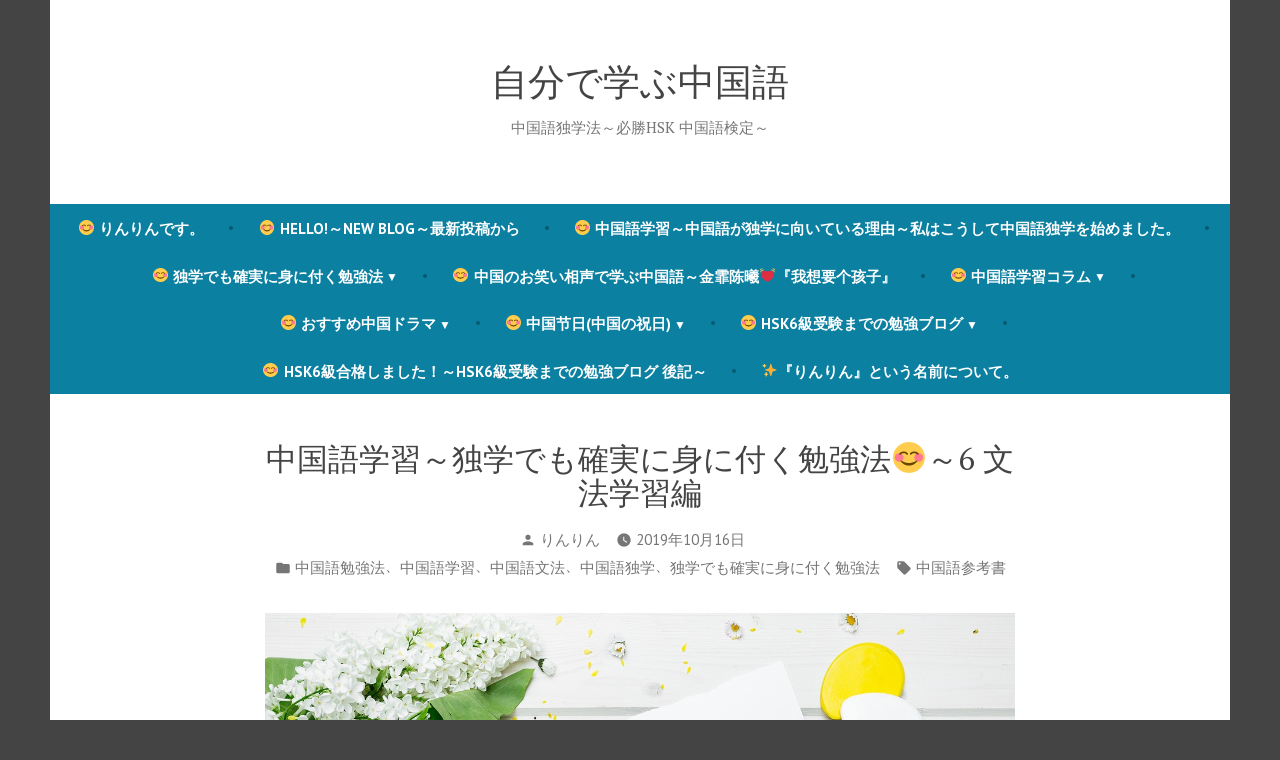

--- FILE ---
content_type: text/html; charset=UTF-8
request_url: https://linlin-kote2.com/%E4%B8%AD%E5%9B%BD%E8%AA%9E%E5%AD%A6%E7%BF%92%EF%BD%9E%E7%8B%AC%E5%AD%A6%E3%81%A7%E3%82%82%E7%A2%BA%E5%AE%9F%E3%81%AB%E8%BA%AB%E3%81%AB%E4%BB%98%E3%81%8F%E5%8B%89%E5%BC%B7%E6%B3%95%EF%BD%9E6/
body_size: 23126
content:
<!doctype html>
<html lang="ja">
<head>
	<meta charset="UTF-8" />
	<meta name="viewport" content="width=device-width, initial-scale=1" />
	<link rel="profile" href="https://gmpg.org/xfn/11" />
	<title>中国語学習～独学でも確実に身に付く勉強法&#x1f60a;～6 文法学習編 &#8211; 自分で学ぶ中国語</title>
<meta name='robots' content='max-image-preview:large' />
<link rel='dns-prefetch' href='//webfonts.xserver.jp' />
<link rel='dns-prefetch' href='//static.addtoany.com' />
<link rel='dns-prefetch' href='//fonts.googleapis.com' />
<link rel='dns-prefetch' href='//www.googletagmanager.com' />
<link rel="alternate" type="application/rss+xml" title="自分で学ぶ中国語 &raquo; フィード" href="https://linlin-kote2.com/feed/" />
<link rel="alternate" type="application/rss+xml" title="自分で学ぶ中国語 &raquo; コメントフィード" href="https://linlin-kote2.com/comments/feed/" />
<link rel="alternate" type="application/rss+xml" title="自分で学ぶ中国語 &raquo; 中国語学習～独学でも確実に身に付く勉強法&#x1f60a;～6 文法学習編 のコメントのフィード" href="https://linlin-kote2.com/%e4%b8%ad%e5%9b%bd%e8%aa%9e%e5%ad%a6%e7%bf%92%ef%bd%9e%e7%8b%ac%e5%ad%a6%e3%81%a7%e3%82%82%e7%a2%ba%e5%ae%9f%e3%81%ab%e8%ba%ab%e3%81%ab%e4%bb%98%e3%81%8f%e5%8b%89%e5%bc%b7%e6%b3%95%ef%bd%9e6/feed/" />
<script type="text/javascript">
/* <![CDATA[ */
window._wpemojiSettings = {"baseUrl":"https:\/\/s.w.org\/images\/core\/emoji\/14.0.0\/72x72\/","ext":".png","svgUrl":"https:\/\/s.w.org\/images\/core\/emoji\/14.0.0\/svg\/","svgExt":".svg","source":{"concatemoji":"https:\/\/linlin-kote2.com\/wp-includes\/js\/wp-emoji-release.min.js?ver=6.4.7"}};
/*! This file is auto-generated */
!function(i,n){var o,s,e;function c(e){try{var t={supportTests:e,timestamp:(new Date).valueOf()};sessionStorage.setItem(o,JSON.stringify(t))}catch(e){}}function p(e,t,n){e.clearRect(0,0,e.canvas.width,e.canvas.height),e.fillText(t,0,0);var t=new Uint32Array(e.getImageData(0,0,e.canvas.width,e.canvas.height).data),r=(e.clearRect(0,0,e.canvas.width,e.canvas.height),e.fillText(n,0,0),new Uint32Array(e.getImageData(0,0,e.canvas.width,e.canvas.height).data));return t.every(function(e,t){return e===r[t]})}function u(e,t,n){switch(t){case"flag":return n(e,"\ud83c\udff3\ufe0f\u200d\u26a7\ufe0f","\ud83c\udff3\ufe0f\u200b\u26a7\ufe0f")?!1:!n(e,"\ud83c\uddfa\ud83c\uddf3","\ud83c\uddfa\u200b\ud83c\uddf3")&&!n(e,"\ud83c\udff4\udb40\udc67\udb40\udc62\udb40\udc65\udb40\udc6e\udb40\udc67\udb40\udc7f","\ud83c\udff4\u200b\udb40\udc67\u200b\udb40\udc62\u200b\udb40\udc65\u200b\udb40\udc6e\u200b\udb40\udc67\u200b\udb40\udc7f");case"emoji":return!n(e,"\ud83e\udef1\ud83c\udffb\u200d\ud83e\udef2\ud83c\udfff","\ud83e\udef1\ud83c\udffb\u200b\ud83e\udef2\ud83c\udfff")}return!1}function f(e,t,n){var r="undefined"!=typeof WorkerGlobalScope&&self instanceof WorkerGlobalScope?new OffscreenCanvas(300,150):i.createElement("canvas"),a=r.getContext("2d",{willReadFrequently:!0}),o=(a.textBaseline="top",a.font="600 32px Arial",{});return e.forEach(function(e){o[e]=t(a,e,n)}),o}function t(e){var t=i.createElement("script");t.src=e,t.defer=!0,i.head.appendChild(t)}"undefined"!=typeof Promise&&(o="wpEmojiSettingsSupports",s=["flag","emoji"],n.supports={everything:!0,everythingExceptFlag:!0},e=new Promise(function(e){i.addEventListener("DOMContentLoaded",e,{once:!0})}),new Promise(function(t){var n=function(){try{var e=JSON.parse(sessionStorage.getItem(o));if("object"==typeof e&&"number"==typeof e.timestamp&&(new Date).valueOf()<e.timestamp+604800&&"object"==typeof e.supportTests)return e.supportTests}catch(e){}return null}();if(!n){if("undefined"!=typeof Worker&&"undefined"!=typeof OffscreenCanvas&&"undefined"!=typeof URL&&URL.createObjectURL&&"undefined"!=typeof Blob)try{var e="postMessage("+f.toString()+"("+[JSON.stringify(s),u.toString(),p.toString()].join(",")+"));",r=new Blob([e],{type:"text/javascript"}),a=new Worker(URL.createObjectURL(r),{name:"wpTestEmojiSupports"});return void(a.onmessage=function(e){c(n=e.data),a.terminate(),t(n)})}catch(e){}c(n=f(s,u,p))}t(n)}).then(function(e){for(var t in e)n.supports[t]=e[t],n.supports.everything=n.supports.everything&&n.supports[t],"flag"!==t&&(n.supports.everythingExceptFlag=n.supports.everythingExceptFlag&&n.supports[t]);n.supports.everythingExceptFlag=n.supports.everythingExceptFlag&&!n.supports.flag,n.DOMReady=!1,n.readyCallback=function(){n.DOMReady=!0}}).then(function(){return e}).then(function(){var e;n.supports.everything||(n.readyCallback(),(e=n.source||{}).concatemoji?t(e.concatemoji):e.wpemoji&&e.twemoji&&(t(e.twemoji),t(e.wpemoji)))}))}((window,document),window._wpemojiSettings);
/* ]]> */
</script>
<style id='wp-emoji-styles-inline-css' type='text/css'>

	img.wp-smiley, img.emoji {
		display: inline !important;
		border: none !important;
		box-shadow: none !important;
		height: 1em !important;
		width: 1em !important;
		margin: 0 0.07em !important;
		vertical-align: -0.1em !important;
		background: none !important;
		padding: 0 !important;
	}
</style>
<link rel='stylesheet' id='wp-block-library-css' href='https://linlin-kote2.com/wp-includes/css/dist/block-library/style.min.css?ver=6.4.7' type='text/css' media='all' />
<style id='wp-block-library-theme-inline-css' type='text/css'>
.wp-block-audio figcaption{color:#555;font-size:13px;text-align:center}.is-dark-theme .wp-block-audio figcaption{color:hsla(0,0%,100%,.65)}.wp-block-audio{margin:0 0 1em}.wp-block-code{border:1px solid #ccc;border-radius:4px;font-family:Menlo,Consolas,monaco,monospace;padding:.8em 1em}.wp-block-embed figcaption{color:#555;font-size:13px;text-align:center}.is-dark-theme .wp-block-embed figcaption{color:hsla(0,0%,100%,.65)}.wp-block-embed{margin:0 0 1em}.blocks-gallery-caption{color:#555;font-size:13px;text-align:center}.is-dark-theme .blocks-gallery-caption{color:hsla(0,0%,100%,.65)}.wp-block-image figcaption{color:#555;font-size:13px;text-align:center}.is-dark-theme .wp-block-image figcaption{color:hsla(0,0%,100%,.65)}.wp-block-image{margin:0 0 1em}.wp-block-pullquote{border-bottom:4px solid;border-top:4px solid;color:currentColor;margin-bottom:1.75em}.wp-block-pullquote cite,.wp-block-pullquote footer,.wp-block-pullquote__citation{color:currentColor;font-size:.8125em;font-style:normal;text-transform:uppercase}.wp-block-quote{border-left:.25em solid;margin:0 0 1.75em;padding-left:1em}.wp-block-quote cite,.wp-block-quote footer{color:currentColor;font-size:.8125em;font-style:normal;position:relative}.wp-block-quote.has-text-align-right{border-left:none;border-right:.25em solid;padding-left:0;padding-right:1em}.wp-block-quote.has-text-align-center{border:none;padding-left:0}.wp-block-quote.is-large,.wp-block-quote.is-style-large,.wp-block-quote.is-style-plain{border:none}.wp-block-search .wp-block-search__label{font-weight:700}.wp-block-search__button{border:1px solid #ccc;padding:.375em .625em}:where(.wp-block-group.has-background){padding:1.25em 2.375em}.wp-block-separator.has-css-opacity{opacity:.4}.wp-block-separator{border:none;border-bottom:2px solid;margin-left:auto;margin-right:auto}.wp-block-separator.has-alpha-channel-opacity{opacity:1}.wp-block-separator:not(.is-style-wide):not(.is-style-dots){width:100px}.wp-block-separator.has-background:not(.is-style-dots){border-bottom:none;height:1px}.wp-block-separator.has-background:not(.is-style-wide):not(.is-style-dots){height:2px}.wp-block-table{margin:0 0 1em}.wp-block-table td,.wp-block-table th{word-break:normal}.wp-block-table figcaption{color:#555;font-size:13px;text-align:center}.is-dark-theme .wp-block-table figcaption{color:hsla(0,0%,100%,.65)}.wp-block-video figcaption{color:#555;font-size:13px;text-align:center}.is-dark-theme .wp-block-video figcaption{color:hsla(0,0%,100%,.65)}.wp-block-video{margin:0 0 1em}.wp-block-template-part.has-background{margin-bottom:0;margin-top:0;padding:1.25em 2.375em}
</style>
<style id='classic-theme-styles-inline-css' type='text/css'>
/*! This file is auto-generated */
.wp-block-button__link{color:#fff;background-color:#32373c;border-radius:9999px;box-shadow:none;text-decoration:none;padding:calc(.667em + 2px) calc(1.333em + 2px);font-size:1.125em}.wp-block-file__button{background:#32373c;color:#fff;text-decoration:none}
</style>
<style id='global-styles-inline-css' type='text/css'>
body{--wp--preset--color--black: #000000;--wp--preset--color--cyan-bluish-gray: #abb8c3;--wp--preset--color--white: #ffffff;--wp--preset--color--pale-pink: #f78da7;--wp--preset--color--vivid-red: #cf2e2e;--wp--preset--color--luminous-vivid-orange: #ff6900;--wp--preset--color--luminous-vivid-amber: #fcb900;--wp--preset--color--light-green-cyan: #7bdcb5;--wp--preset--color--vivid-green-cyan: #00d084;--wp--preset--color--pale-cyan-blue: #8ed1fc;--wp--preset--color--vivid-cyan-blue: #0693e3;--wp--preset--color--vivid-purple: #9b51e0;--wp--preset--color--primary: #0C80A1;--wp--preset--color--secondary: #D4401C;--wp--preset--color--foreground-dark: #222222;--wp--preset--color--foreground: #444444;--wp--preset--color--foreground-light: #767676;--wp--preset--color--background-dark: #EAEAEA;--wp--preset--color--background-light: #FAFAFA;--wp--preset--color--background: #FFFFFF;--wp--preset--gradient--vivid-cyan-blue-to-vivid-purple: linear-gradient(135deg,rgba(6,147,227,1) 0%,rgb(155,81,224) 100%);--wp--preset--gradient--light-green-cyan-to-vivid-green-cyan: linear-gradient(135deg,rgb(122,220,180) 0%,rgb(0,208,130) 100%);--wp--preset--gradient--luminous-vivid-amber-to-luminous-vivid-orange: linear-gradient(135deg,rgba(252,185,0,1) 0%,rgba(255,105,0,1) 100%);--wp--preset--gradient--luminous-vivid-orange-to-vivid-red: linear-gradient(135deg,rgba(255,105,0,1) 0%,rgb(207,46,46) 100%);--wp--preset--gradient--very-light-gray-to-cyan-bluish-gray: linear-gradient(135deg,rgb(238,238,238) 0%,rgb(169,184,195) 100%);--wp--preset--gradient--cool-to-warm-spectrum: linear-gradient(135deg,rgb(74,234,220) 0%,rgb(151,120,209) 20%,rgb(207,42,186) 40%,rgb(238,44,130) 60%,rgb(251,105,98) 80%,rgb(254,248,76) 100%);--wp--preset--gradient--blush-light-purple: linear-gradient(135deg,rgb(255,206,236) 0%,rgb(152,150,240) 100%);--wp--preset--gradient--blush-bordeaux: linear-gradient(135deg,rgb(254,205,165) 0%,rgb(254,45,45) 50%,rgb(107,0,62) 100%);--wp--preset--gradient--luminous-dusk: linear-gradient(135deg,rgb(255,203,112) 0%,rgb(199,81,192) 50%,rgb(65,88,208) 100%);--wp--preset--gradient--pale-ocean: linear-gradient(135deg,rgb(255,245,203) 0%,rgb(182,227,212) 50%,rgb(51,167,181) 100%);--wp--preset--gradient--electric-grass: linear-gradient(135deg,rgb(202,248,128) 0%,rgb(113,206,126) 100%);--wp--preset--gradient--midnight: linear-gradient(135deg,rgb(2,3,129) 0%,rgb(40,116,252) 100%);--wp--preset--font-size--small: 15px;--wp--preset--font-size--medium: 20px;--wp--preset--font-size--large: 25.92px;--wp--preset--font-size--x-large: 42px;--wp--preset--font-size--normal: 18px;--wp--preset--font-size--huge: 31.104px;--wp--preset--spacing--20: 0.44rem;--wp--preset--spacing--30: 0.67rem;--wp--preset--spacing--40: 1rem;--wp--preset--spacing--50: 1.5rem;--wp--preset--spacing--60: 2.25rem;--wp--preset--spacing--70: 3.38rem;--wp--preset--spacing--80: 5.06rem;--wp--preset--shadow--natural: 6px 6px 9px rgba(0, 0, 0, 0.2);--wp--preset--shadow--deep: 12px 12px 50px rgba(0, 0, 0, 0.4);--wp--preset--shadow--sharp: 6px 6px 0px rgba(0, 0, 0, 0.2);--wp--preset--shadow--outlined: 6px 6px 0px -3px rgba(255, 255, 255, 1), 6px 6px rgba(0, 0, 0, 1);--wp--preset--shadow--crisp: 6px 6px 0px rgba(0, 0, 0, 1);}:where(.is-layout-flex){gap: 0.5em;}:where(.is-layout-grid){gap: 0.5em;}body .is-layout-flow > .alignleft{float: left;margin-inline-start: 0;margin-inline-end: 2em;}body .is-layout-flow > .alignright{float: right;margin-inline-start: 2em;margin-inline-end: 0;}body .is-layout-flow > .aligncenter{margin-left: auto !important;margin-right: auto !important;}body .is-layout-constrained > .alignleft{float: left;margin-inline-start: 0;margin-inline-end: 2em;}body .is-layout-constrained > .alignright{float: right;margin-inline-start: 2em;margin-inline-end: 0;}body .is-layout-constrained > .aligncenter{margin-left: auto !important;margin-right: auto !important;}body .is-layout-constrained > :where(:not(.alignleft):not(.alignright):not(.alignfull)){max-width: var(--wp--style--global--content-size);margin-left: auto !important;margin-right: auto !important;}body .is-layout-constrained > .alignwide{max-width: var(--wp--style--global--wide-size);}body .is-layout-flex{display: flex;}body .is-layout-flex{flex-wrap: wrap;align-items: center;}body .is-layout-flex > *{margin: 0;}body .is-layout-grid{display: grid;}body .is-layout-grid > *{margin: 0;}:where(.wp-block-columns.is-layout-flex){gap: 2em;}:where(.wp-block-columns.is-layout-grid){gap: 2em;}:where(.wp-block-post-template.is-layout-flex){gap: 1.25em;}:where(.wp-block-post-template.is-layout-grid){gap: 1.25em;}.has-black-color{color: var(--wp--preset--color--black) !important;}.has-cyan-bluish-gray-color{color: var(--wp--preset--color--cyan-bluish-gray) !important;}.has-white-color{color: var(--wp--preset--color--white) !important;}.has-pale-pink-color{color: var(--wp--preset--color--pale-pink) !important;}.has-vivid-red-color{color: var(--wp--preset--color--vivid-red) !important;}.has-luminous-vivid-orange-color{color: var(--wp--preset--color--luminous-vivid-orange) !important;}.has-luminous-vivid-amber-color{color: var(--wp--preset--color--luminous-vivid-amber) !important;}.has-light-green-cyan-color{color: var(--wp--preset--color--light-green-cyan) !important;}.has-vivid-green-cyan-color{color: var(--wp--preset--color--vivid-green-cyan) !important;}.has-pale-cyan-blue-color{color: var(--wp--preset--color--pale-cyan-blue) !important;}.has-vivid-cyan-blue-color{color: var(--wp--preset--color--vivid-cyan-blue) !important;}.has-vivid-purple-color{color: var(--wp--preset--color--vivid-purple) !important;}.has-black-background-color{background-color: var(--wp--preset--color--black) !important;}.has-cyan-bluish-gray-background-color{background-color: var(--wp--preset--color--cyan-bluish-gray) !important;}.has-white-background-color{background-color: var(--wp--preset--color--white) !important;}.has-pale-pink-background-color{background-color: var(--wp--preset--color--pale-pink) !important;}.has-vivid-red-background-color{background-color: var(--wp--preset--color--vivid-red) !important;}.has-luminous-vivid-orange-background-color{background-color: var(--wp--preset--color--luminous-vivid-orange) !important;}.has-luminous-vivid-amber-background-color{background-color: var(--wp--preset--color--luminous-vivid-amber) !important;}.has-light-green-cyan-background-color{background-color: var(--wp--preset--color--light-green-cyan) !important;}.has-vivid-green-cyan-background-color{background-color: var(--wp--preset--color--vivid-green-cyan) !important;}.has-pale-cyan-blue-background-color{background-color: var(--wp--preset--color--pale-cyan-blue) !important;}.has-vivid-cyan-blue-background-color{background-color: var(--wp--preset--color--vivid-cyan-blue) !important;}.has-vivid-purple-background-color{background-color: var(--wp--preset--color--vivid-purple) !important;}.has-black-border-color{border-color: var(--wp--preset--color--black) !important;}.has-cyan-bluish-gray-border-color{border-color: var(--wp--preset--color--cyan-bluish-gray) !important;}.has-white-border-color{border-color: var(--wp--preset--color--white) !important;}.has-pale-pink-border-color{border-color: var(--wp--preset--color--pale-pink) !important;}.has-vivid-red-border-color{border-color: var(--wp--preset--color--vivid-red) !important;}.has-luminous-vivid-orange-border-color{border-color: var(--wp--preset--color--luminous-vivid-orange) !important;}.has-luminous-vivid-amber-border-color{border-color: var(--wp--preset--color--luminous-vivid-amber) !important;}.has-light-green-cyan-border-color{border-color: var(--wp--preset--color--light-green-cyan) !important;}.has-vivid-green-cyan-border-color{border-color: var(--wp--preset--color--vivid-green-cyan) !important;}.has-pale-cyan-blue-border-color{border-color: var(--wp--preset--color--pale-cyan-blue) !important;}.has-vivid-cyan-blue-border-color{border-color: var(--wp--preset--color--vivid-cyan-blue) !important;}.has-vivid-purple-border-color{border-color: var(--wp--preset--color--vivid-purple) !important;}.has-vivid-cyan-blue-to-vivid-purple-gradient-background{background: var(--wp--preset--gradient--vivid-cyan-blue-to-vivid-purple) !important;}.has-light-green-cyan-to-vivid-green-cyan-gradient-background{background: var(--wp--preset--gradient--light-green-cyan-to-vivid-green-cyan) !important;}.has-luminous-vivid-amber-to-luminous-vivid-orange-gradient-background{background: var(--wp--preset--gradient--luminous-vivid-amber-to-luminous-vivid-orange) !important;}.has-luminous-vivid-orange-to-vivid-red-gradient-background{background: var(--wp--preset--gradient--luminous-vivid-orange-to-vivid-red) !important;}.has-very-light-gray-to-cyan-bluish-gray-gradient-background{background: var(--wp--preset--gradient--very-light-gray-to-cyan-bluish-gray) !important;}.has-cool-to-warm-spectrum-gradient-background{background: var(--wp--preset--gradient--cool-to-warm-spectrum) !important;}.has-blush-light-purple-gradient-background{background: var(--wp--preset--gradient--blush-light-purple) !important;}.has-blush-bordeaux-gradient-background{background: var(--wp--preset--gradient--blush-bordeaux) !important;}.has-luminous-dusk-gradient-background{background: var(--wp--preset--gradient--luminous-dusk) !important;}.has-pale-ocean-gradient-background{background: var(--wp--preset--gradient--pale-ocean) !important;}.has-electric-grass-gradient-background{background: var(--wp--preset--gradient--electric-grass) !important;}.has-midnight-gradient-background{background: var(--wp--preset--gradient--midnight) !important;}.has-small-font-size{font-size: var(--wp--preset--font-size--small) !important;}.has-medium-font-size{font-size: var(--wp--preset--font-size--medium) !important;}.has-large-font-size{font-size: var(--wp--preset--font-size--large) !important;}.has-x-large-font-size{font-size: var(--wp--preset--font-size--x-large) !important;}
.wp-block-navigation a:where(:not(.wp-element-button)){color: inherit;}
:where(.wp-block-post-template.is-layout-flex){gap: 1.25em;}:where(.wp-block-post-template.is-layout-grid){gap: 1.25em;}
:where(.wp-block-columns.is-layout-flex){gap: 2em;}:where(.wp-block-columns.is-layout-grid){gap: 2em;}
.wp-block-pullquote{font-size: 1.5em;line-height: 1.6;}
</style>
<link rel='stylesheet' id='pz-linkcard-css-css' href='//linlin-kote2.com/wp-content/uploads/pz-linkcard/style/style.min.css?ver=2.5.7.2.6' type='text/css' media='all' />
<link rel='stylesheet' id='ez-toc-css' href='https://linlin-kote2.com/wp-content/plugins/easy-table-of-contents/assets/css/screen.min.css?ver=2.0.77' type='text/css' media='all' />
<style id='ez-toc-inline-css' type='text/css'>
div#ez-toc-container .ez-toc-title {font-size: 120%;}div#ez-toc-container .ez-toc-title {font-weight: 500;}div#ez-toc-container ul li , div#ez-toc-container ul li a {font-size: 95%;}div#ez-toc-container ul li , div#ez-toc-container ul li a {font-weight: 500;}div#ez-toc-container nav ul ul li {font-size: 90%;}.ez-toc-box-title {font-weight: bold; margin-bottom: 10px; text-align: center; text-transform: uppercase; letter-spacing: 1px; color: #666; padding-bottom: 5px;position:absolute;top:-4%;left:5%;background-color: inherit;transition: top 0.3s ease;}.ez-toc-box-title.toc-closed {top:-25%;}
.ez-toc-container-direction {direction: ltr;}.ez-toc-counter ul{counter-reset: item ;}.ez-toc-counter nav ul li a::before {content: counters(item, '.', decimal) '. ';display: inline-block;counter-increment: item;flex-grow: 0;flex-shrink: 0;margin-right: .2em; float: left; }.ez-toc-widget-direction {direction: ltr;}.ez-toc-widget-container ul{counter-reset: item ;}.ez-toc-widget-container nav ul li a::before {content: counters(item, '.', decimal) '. ';display: inline-block;counter-increment: item;flex-grow: 0;flex-shrink: 0;margin-right: .2em; float: left; }
</style>
<link rel='stylesheet' id='varia-print-style-css' href='https://linlin-kote2.com/wp-content/themes/varia-wpcom/print.css?ver=1.3.2' type='text/css' media='print' />
<link rel='stylesheet' id='addtoany-css' href='https://linlin-kote2.com/wp-content/plugins/add-to-any/addtoany.min.css?ver=1.16' type='text/css' media='all' />
<link rel='stylesheet' id='shawburn-fonts-css' href='https://fonts.googleapis.com/css?family=PT+Sans%3A400%2C400i%2C700%2C700i%7CPT+Serif%3A400%2C400i%2C700%2C700i&#038;subset=latin%2Clatin-ext' type='text/css' media='all' />
<link rel='stylesheet' id='shawburn-style-css' href='https://linlin-kote2.com/wp-content/themes/shawburn-wpcom/style.css?ver=1.3.2' type='text/css' media='all' />
<link rel='stylesheet' id='__EPYT__style-css' href='https://linlin-kote2.com/wp-content/plugins/youtube-embed-plus/styles/ytprefs.min.css?ver=14.2.3.2' type='text/css' media='all' />
<style id='__EPYT__style-inline-css' type='text/css'>

                .epyt-gallery-thumb {
                        width: 33.333%;
                }
                
</style>
<script type="text/javascript" src="https://linlin-kote2.com/wp-includes/js/jquery/jquery.min.js?ver=3.7.1" id="jquery-core-js"></script>
<script type="text/javascript" src="https://linlin-kote2.com/wp-includes/js/jquery/jquery-migrate.min.js?ver=3.4.1" id="jquery-migrate-js"></script>
<script type="text/javascript" src="//webfonts.xserver.jp/js/xserverv3.js?fadein=0&amp;ver=2.0.8" id="typesquare_std-js"></script>
<script type="text/javascript" id="addtoany-core-js-before">
/* <![CDATA[ */
window.a2a_config=window.a2a_config||{};a2a_config.callbacks=[];a2a_config.overlays=[];a2a_config.templates={};a2a_localize = {
	Share: "共有",
	Save: "ブックマーク",
	Subscribe: "購読",
	Email: "メール",
	Bookmark: "ブックマーク",
	ShowAll: "すべて表示する",
	ShowLess: "小さく表示する",
	FindServices: "サービスを探す",
	FindAnyServiceToAddTo: "追加するサービスを今すぐ探す",
	PoweredBy: "Powered by",
	ShareViaEmail: "メールでシェアする",
	SubscribeViaEmail: "メールで購読する",
	BookmarkInYourBrowser: "ブラウザにブックマーク",
	BookmarkInstructions: "このページをブックマークするには、 Ctrl+D または \u2318+D を押下。",
	AddToYourFavorites: "お気に入りに追加",
	SendFromWebOrProgram: "任意のメールアドレスまたはメールプログラムから送信",
	EmailProgram: "メールプログラム",
	More: "詳細&#8230;",
	ThanksForSharing: "共有ありがとうございます !",
	ThanksForFollowing: "フォローありがとうございます !"
};
/* ]]> */
</script>
<script type="text/javascript" defer src="https://static.addtoany.com/menu/page.js" id="addtoany-core-js"></script>
<script type="text/javascript" defer src="https://linlin-kote2.com/wp-content/plugins/add-to-any/addtoany.min.js?ver=1.1" id="addtoany-jquery-js"></script>
<script type="text/javascript" id="__ytprefs__-js-extra">
/* <![CDATA[ */
var _EPYT_ = {"ajaxurl":"https:\/\/linlin-kote2.com\/wp-admin\/admin-ajax.php","security":"d969f5cdf9","gallery_scrolloffset":"20","eppathtoscripts":"https:\/\/linlin-kote2.com\/wp-content\/plugins\/youtube-embed-plus\/scripts\/","eppath":"https:\/\/linlin-kote2.com\/wp-content\/plugins\/youtube-embed-plus\/","epresponsiveselector":"[\"iframe.__youtube_prefs_widget__\"]","epdovol":"1","version":"14.2.3.2","evselector":"iframe.__youtube_prefs__[src], iframe[src*=\"youtube.com\/embed\/\"], iframe[src*=\"youtube-nocookie.com\/embed\/\"]","ajax_compat":"","maxres_facade":"eager","ytapi_load":"light","pause_others":"","stopMobileBuffer":"1","facade_mode":"","not_live_on_channel":""};
/* ]]> */
</script>
<script type="text/javascript" src="https://linlin-kote2.com/wp-content/plugins/youtube-embed-plus/scripts/ytprefs.min.js?ver=14.2.3.2" id="__ytprefs__-js"></script>
<link rel="https://api.w.org/" href="https://linlin-kote2.com/wp-json/" /><link rel="alternate" type="application/json" href="https://linlin-kote2.com/wp-json/wp/v2/posts/1968" /><link rel="EditURI" type="application/rsd+xml" title="RSD" href="https://linlin-kote2.com/xmlrpc.php?rsd" />
<meta name="generator" content="WordPress 6.4.7" />
<link rel="canonical" href="https://linlin-kote2.com/%e4%b8%ad%e5%9b%bd%e8%aa%9e%e5%ad%a6%e7%bf%92%ef%bd%9e%e7%8b%ac%e5%ad%a6%e3%81%a7%e3%82%82%e7%a2%ba%e5%ae%9f%e3%81%ab%e8%ba%ab%e3%81%ab%e4%bb%98%e3%81%8f%e5%8b%89%e5%bc%b7%e6%b3%95%ef%bd%9e6/" />
<link rel='shortlink' href='https://linlin-kote2.com/?p=1968' />
<link rel="alternate" type="application/json+oembed" href="https://linlin-kote2.com/wp-json/oembed/1.0/embed?url=https%3A%2F%2Flinlin-kote2.com%2F%25e4%25b8%25ad%25e5%259b%25bd%25e8%25aa%259e%25e5%25ad%25a6%25e7%25bf%2592%25ef%25bd%259e%25e7%258b%25ac%25e5%25ad%25a6%25e3%2581%25a7%25e3%2582%2582%25e7%25a2%25ba%25e5%25ae%259f%25e3%2581%25ab%25e8%25ba%25ab%25e3%2581%25ab%25e4%25bb%2598%25e3%2581%258f%25e5%258b%2589%25e5%25bc%25b7%25e6%25b3%2595%25ef%25bd%259e6%2F" />
<link rel="alternate" type="text/xml+oembed" href="https://linlin-kote2.com/wp-json/oembed/1.0/embed?url=https%3A%2F%2Flinlin-kote2.com%2F%25e4%25b8%25ad%25e5%259b%25bd%25e8%25aa%259e%25e5%25ad%25a6%25e7%25bf%2592%25ef%25bd%259e%25e7%258b%25ac%25e5%25ad%25a6%25e3%2581%25a7%25e3%2582%2582%25e7%25a2%25ba%25e5%25ae%259f%25e3%2581%25ab%25e8%25ba%25ab%25e3%2581%25ab%25e4%25bb%2598%25e3%2581%258f%25e5%258b%2589%25e5%25bc%25b7%25e6%25b3%2595%25ef%25bd%259e6%2F&#038;format=xml" />
<meta name="generator" content="Site Kit by Google 1.166.0" /><link rel="pingback" href="https://linlin-kote2.com/xmlrpc.php"><style type="text/css">.saboxplugin-wrap{-webkit-box-sizing:border-box;-moz-box-sizing:border-box;-ms-box-sizing:border-box;box-sizing:border-box;border:1px solid #eee;width:100%;clear:both;display:block;overflow:hidden;word-wrap:break-word;position:relative}.saboxplugin-wrap .saboxplugin-gravatar{float:left;padding:0 20px 20px 20px}.saboxplugin-wrap .saboxplugin-gravatar img{max-width:100px;height:auto;border-radius:0;}.saboxplugin-wrap .saboxplugin-authorname{font-size:18px;line-height:1;margin:20px 0 0 20px;display:block}.saboxplugin-wrap .saboxplugin-authorname a{text-decoration:none}.saboxplugin-wrap .saboxplugin-authorname a:focus{outline:0}.saboxplugin-wrap .saboxplugin-desc{display:block;margin:5px 20px}.saboxplugin-wrap .saboxplugin-desc a{text-decoration:underline}.saboxplugin-wrap .saboxplugin-desc p{margin:5px 0 12px}.saboxplugin-wrap .saboxplugin-web{margin:0 20px 15px;text-align:left}.saboxplugin-wrap .sab-web-position{text-align:right}.saboxplugin-wrap .saboxplugin-web a{color:#ccc;text-decoration:none}.saboxplugin-wrap .saboxplugin-socials{position:relative;display:block;background:#fcfcfc;padding:5px;border-top:1px solid #eee}.saboxplugin-wrap .saboxplugin-socials a svg{width:20px;height:20px}.saboxplugin-wrap .saboxplugin-socials a svg .st2{fill:#fff; transform-origin:center center;}.saboxplugin-wrap .saboxplugin-socials a svg .st1{fill:rgba(0,0,0,.3)}.saboxplugin-wrap .saboxplugin-socials a:hover{opacity:.8;-webkit-transition:opacity .4s;-moz-transition:opacity .4s;-o-transition:opacity .4s;transition:opacity .4s;box-shadow:none!important;-webkit-box-shadow:none!important}.saboxplugin-wrap .saboxplugin-socials .saboxplugin-icon-color{box-shadow:none;padding:0;border:0;-webkit-transition:opacity .4s;-moz-transition:opacity .4s;-o-transition:opacity .4s;transition:opacity .4s;display:inline-block;color:#fff;font-size:0;text-decoration:inherit;margin:5px;-webkit-border-radius:0;-moz-border-radius:0;-ms-border-radius:0;-o-border-radius:0;border-radius:0;overflow:hidden}.saboxplugin-wrap .saboxplugin-socials .saboxplugin-icon-grey{text-decoration:inherit;box-shadow:none;position:relative;display:-moz-inline-stack;display:inline-block;vertical-align:middle;zoom:1;margin:10px 5px;color:#444;fill:#444}.clearfix:after,.clearfix:before{content:' ';display:table;line-height:0;clear:both}.ie7 .clearfix{zoom:1}.saboxplugin-socials.sabox-colored .saboxplugin-icon-color .sab-twitch{border-color:#38245c}.saboxplugin-socials.sabox-colored .saboxplugin-icon-color .sab-behance{border-color:#003eb0}.saboxplugin-socials.sabox-colored .saboxplugin-icon-color .sab-deviantart{border-color:#036824}.saboxplugin-socials.sabox-colored .saboxplugin-icon-color .sab-digg{border-color:#00327c}.saboxplugin-socials.sabox-colored .saboxplugin-icon-color .sab-dribbble{border-color:#ba1655}.saboxplugin-socials.sabox-colored .saboxplugin-icon-color .sab-facebook{border-color:#1e2e4f}.saboxplugin-socials.sabox-colored .saboxplugin-icon-color .sab-flickr{border-color:#003576}.saboxplugin-socials.sabox-colored .saboxplugin-icon-color .sab-github{border-color:#264874}.saboxplugin-socials.sabox-colored .saboxplugin-icon-color .sab-google{border-color:#0b51c5}.saboxplugin-socials.sabox-colored .saboxplugin-icon-color .sab-html5{border-color:#902e13}.saboxplugin-socials.sabox-colored .saboxplugin-icon-color .sab-instagram{border-color:#1630aa}.saboxplugin-socials.sabox-colored .saboxplugin-icon-color .sab-linkedin{border-color:#00344f}.saboxplugin-socials.sabox-colored .saboxplugin-icon-color .sab-pinterest{border-color:#5b040e}.saboxplugin-socials.sabox-colored .saboxplugin-icon-color .sab-reddit{border-color:#992900}.saboxplugin-socials.sabox-colored .saboxplugin-icon-color .sab-rss{border-color:#a43b0a}.saboxplugin-socials.sabox-colored .saboxplugin-icon-color .sab-sharethis{border-color:#5d8420}.saboxplugin-socials.sabox-colored .saboxplugin-icon-color .sab-soundcloud{border-color:#995200}.saboxplugin-socials.sabox-colored .saboxplugin-icon-color .sab-spotify{border-color:#0f612c}.saboxplugin-socials.sabox-colored .saboxplugin-icon-color .sab-stackoverflow{border-color:#a95009}.saboxplugin-socials.sabox-colored .saboxplugin-icon-color .sab-steam{border-color:#006388}.saboxplugin-socials.sabox-colored .saboxplugin-icon-color .sab-user_email{border-color:#b84e05}.saboxplugin-socials.sabox-colored .saboxplugin-icon-color .sab-tumblr{border-color:#10151b}.saboxplugin-socials.sabox-colored .saboxplugin-icon-color .sab-twitter{border-color:#0967a0}.saboxplugin-socials.sabox-colored .saboxplugin-icon-color .sab-vimeo{border-color:#0d7091}.saboxplugin-socials.sabox-colored .saboxplugin-icon-color .sab-windows{border-color:#003f71}.saboxplugin-socials.sabox-colored .saboxplugin-icon-color .sab-whatsapp{border-color:#003f71}.saboxplugin-socials.sabox-colored .saboxplugin-icon-color .sab-wordpress{border-color:#0f3647}.saboxplugin-socials.sabox-colored .saboxplugin-icon-color .sab-yahoo{border-color:#14002d}.saboxplugin-socials.sabox-colored .saboxplugin-icon-color .sab-youtube{border-color:#900}.saboxplugin-socials.sabox-colored .saboxplugin-icon-color .sab-xing{border-color:#000202}.saboxplugin-socials.sabox-colored .saboxplugin-icon-color .sab-mixcloud{border-color:#2475a0}.saboxplugin-socials.sabox-colored .saboxplugin-icon-color .sab-vk{border-color:#243549}.saboxplugin-socials.sabox-colored .saboxplugin-icon-color .sab-medium{border-color:#00452c}.saboxplugin-socials.sabox-colored .saboxplugin-icon-color .sab-quora{border-color:#420e00}.saboxplugin-socials.sabox-colored .saboxplugin-icon-color .sab-meetup{border-color:#9b181c}.saboxplugin-socials.sabox-colored .saboxplugin-icon-color .sab-goodreads{border-color:#000}.saboxplugin-socials.sabox-colored .saboxplugin-icon-color .sab-snapchat{border-color:#999700}.saboxplugin-socials.sabox-colored .saboxplugin-icon-color .sab-500px{border-color:#00557f}.saboxplugin-socials.sabox-colored .saboxplugin-icon-color .sab-mastodont{border-color:#185886}.sabox-plus-item{margin-bottom:20px}@media screen and (max-width:480px){.saboxplugin-wrap{text-align:center}.saboxplugin-wrap .saboxplugin-gravatar{float:none;padding:20px 0;text-align:center;margin:0 auto;display:block}.saboxplugin-wrap .saboxplugin-gravatar img{float:none;display:inline-block;display:-moz-inline-stack;vertical-align:middle;zoom:1}.saboxplugin-wrap .saboxplugin-desc{margin:0 10px 20px;text-align:center}.saboxplugin-wrap .saboxplugin-authorname{text-align:center;margin:10px 0 20px}}body .saboxplugin-authorname a,body .saboxplugin-authorname a:hover{box-shadow:none;-webkit-box-shadow:none}a.sab-profile-edit{font-size:16px!important;line-height:1!important}.sab-edit-settings a,a.sab-profile-edit{color:#0073aa!important;box-shadow:none!important;-webkit-box-shadow:none!important}.sab-edit-settings{margin-right:15px;position:absolute;right:0;z-index:2;bottom:10px;line-height:20px}.sab-edit-settings i{margin-left:5px}.saboxplugin-socials{line-height:1!important}.rtl .saboxplugin-wrap .saboxplugin-gravatar{float:right}.rtl .saboxplugin-wrap .saboxplugin-authorname{display:flex;align-items:center}.rtl .saboxplugin-wrap .saboxplugin-authorname .sab-profile-edit{margin-right:10px}.rtl .sab-edit-settings{right:auto;left:0}img.sab-custom-avatar{max-width:75px;}.saboxplugin-wrap {margin-top:0px; margin-bottom:0px; padding: 0px 0px }.saboxplugin-wrap .saboxplugin-authorname {font-size:18px; line-height:25px;}.saboxplugin-wrap .saboxplugin-desc p, .saboxplugin-wrap .saboxplugin-desc {font-size:14px !important; line-height:21px !important;}.saboxplugin-wrap .saboxplugin-web {font-size:14px;}.saboxplugin-wrap .saboxplugin-socials a svg {width:18px;height:18px;}</style><link rel="icon" href="https://linlin-kote2.com/wp-content/uploads/2019/09/cropped-31919800_padded_logo-13015076870801313331-9-32x32.png" sizes="32x32" />
<link rel="icon" href="https://linlin-kote2.com/wp-content/uploads/2019/09/cropped-31919800_padded_logo-13015076870801313331-9-192x192.png" sizes="192x192" />
<link rel="apple-touch-icon" href="https://linlin-kote2.com/wp-content/uploads/2019/09/cropped-31919800_padded_logo-13015076870801313331-9-180x180.png" />
<meta name="msapplication-TileImage" content="https://linlin-kote2.com/wp-content/uploads/2019/09/cropped-31919800_padded_logo-13015076870801313331-9-270x270.png" />
</head>

<body class="post-template-default single single-post postid-1968 single-format-standard wp-embed-responsive singular image-filters-enabled">
<div id="page" class="site">
	<a class="skip-link screen-reader-text" href="#content">コンテンツへスキップ</a>

	
		<header id="masthead" class="site-header responsive-max-width">

			<div class="site-branding">

								<p class="site-title"><a href="https://linlin-kote2.com/" rel="home">自分で学ぶ中国語</a></p>
			
				<p class="site-description">
				中国語独学法～必勝HSK 中国語検定～			</p>
	</div><!-- .site-branding -->

							<nav id="site-navigation" class="main-navigation" aria-label="メインナビゲーション">
					<input type="checkbox" role="button" aria-haspopup="true" id="toggle" class="hide-visually">
					<label for="toggle" id="toggle-menu" class="button">
						メニュー						<span class="dropdown-icon open">+</span>
						<span class="dropdown-icon close">&times;</span>
						<span class="hide-visually expanded-text">expanded</span>
						<span class="hide-visually collapsed-text">collapsed</span>
					</label>
					<div class="menu-1-container"><ul id="menu-1" class="main-menu" aria-label="submenu"><li id="menu-item-1577" class="menu-item menu-item-type-post_type menu-item-object-page menu-item-home menu-item-1577"><a href="https://linlin-kote2.com/">&#x1f60a; りんりんです。</a></li>
<li id="menu-item-514" class="menu-item menu-item-type-post_type menu-item-object-page current_page_parent menu-item-514"><a href="https://linlin-kote2.com/hello/">&#x1f60a; Hello!～New blog～最新投稿から</a></li>
<li id="menu-item-512" class="menu-item menu-item-type-post_type menu-item-object-post menu-item-512"><a href="https://linlin-kote2.com/%e4%b8%ad%e5%9b%bd%e8%aa%9e%e5%ad%a6%e7%bf%92%ef%bd%9e%e7%8b%ac%e5%ad%a6%e3%81%a7%e3%82%82%e5%8a%b9%e7%8e%87%e7%9a%84%e3%81%a7%e7%a2%ba%e5%ae%9f%e3%81%ab%e8%ba%ab%e3%81%ab%e4%bb%98%e3%81%8f%e5%8b%89/">&#x1f60a; 中国語学習～中国語が独学に向いている理由～私はこうして中国語独学を始めました。</a></li>
<li id="menu-item-1855" class="menu-item menu-item-type-taxonomy menu-item-object-category current-post-ancestor current-menu-ancestor current-menu-parent current-post-parent menu-item-has-children menu-item-1855"><a href="https://linlin-kote2.com/category/%e4%b8%ad%e5%9b%bd%e8%aa%9e%e5%ad%a6%e7%bf%92/%e7%8b%ac%e5%ad%a6%e3%81%a7%e3%82%82%e7%a2%ba%e5%ae%9f%e3%81%ab%e8%ba%ab%e3%81%ab%e4%bb%98%e3%81%8f%e5%8b%89%e5%bc%b7%e6%b3%95/" aria-haspopup="true" aria-expanded="false">&#x1f60a; 独学でも確実に身に付く勉強法</a>
<ul class="sub-menu">
	<li id="menu-item-511" class="menu-item menu-item-type-post_type menu-item-object-post menu-item-511"><a href="https://linlin-kote2.com/%e4%b8%ad%e5%9b%bd%e8%aa%9e%e5%ad%a6%e7%bf%92%ef%bd%9e%e7%8b%ac%e5%ad%a6%e3%81%a7%e3%82%82%e7%a2%ba%e5%ae%9f%e3%81%ab%e8%ba%ab%e3%81%ab%e4%bb%98%e3%81%8f%e5%8b%89-2/">1 発音練習編</a></li>
	<li id="menu-item-581" class="menu-item menu-item-type-post_type menu-item-object-post menu-item-581"><a href="https://linlin-kote2.com/%e4%b8%ad%e5%9b%bd%e8%aa%9e%e5%ad%a6%e7%bf%92%ef%bd%9e%e7%8b%ac%e5%ad%a6%e3%81%a7%e3%82%82%e3%81%a7%e3%81%8d%e3%82%8b%e5%8a%b9%e6%9e%9c%e7%9a%84%e3%81%a7%e7%a2%ba%e5%ae%9f%e3%81%ab%e8%ba%ab%e3%81%ab/">2 本気で学ぶ中国語編</a></li>
	<li id="menu-item-877" class="menu-item menu-item-type-post_type menu-item-object-post menu-item-877"><a href="https://linlin-kote2.com/%e4%b8%ad%e5%9b%bd%e8%aa%9e%e5%ad%a6%e7%bf%92%ef%bd%9e%e7%8b%ac%e5%ad%a6%e3%81%a7%e3%82%82%e7%a2%ba%e5%ae%9f%e3%81%ab%e8%ba%ab%e3%81%ab%e4%bb%98%e3%81%8f%e5%8b%89-3-%e4%b8%ad%e5%9b%bd%e8%aa%9e/">3 中国語検定4級HSK3級受験編</a></li>
	<li id="menu-item-1542" class="menu-item menu-item-type-post_type menu-item-object-post menu-item-1542"><a href="https://linlin-kote2.com/%e4%b8%ad%e5%9b%bd%e8%aa%9e%e5%ad%a6%e7%bf%92%ef%bd%9e%e7%8b%ac%e5%ad%a6%e3%81%a7%e3%82%82%e7%a2%ba%e5%ae%9f%e3%81%ab%e8%ba%ab%e3%81%ab%e4%bb%98%e3%81%8f%e5%8b%89%e5%bc%b7%e6%b3%95%ef%bd%9e4/">4 声調練習編</a></li>
	<li id="menu-item-1797" class="menu-item menu-item-type-post_type menu-item-object-post menu-item-1797"><a href="https://linlin-kote2.com/%e4%b8%ad%e5%9b%bd%e8%aa%9e%e5%ad%a6%e7%bf%92%ef%bd%9e%e7%8b%ac%e5%ad%a6%e3%81%a7%e3%82%82%e7%a2%ba%e5%ae%9f%e3%81%ab%e8%ba%ab%e3%81%ab%e4%bb%98%e3%81%8f%e5%8b%89%e5%bc%b7%e6%b3%95%ef%bd%9e5/">5 本気で学ぶ中級中国語編</a></li>
	<li id="menu-item-2095" class="menu-item menu-item-type-post_type menu-item-object-post current-menu-item menu-item-2095"><a href="https://linlin-kote2.com/%e4%b8%ad%e5%9b%bd%e8%aa%9e%e5%ad%a6%e7%bf%92%ef%bd%9e%e7%8b%ac%e5%ad%a6%e3%81%a7%e3%82%82%e7%a2%ba%e5%ae%9f%e3%81%ab%e8%ba%ab%e3%81%ab%e4%bb%98%e3%81%8f%e5%8b%89%e5%bc%b7%e6%b3%95%ef%bd%9e6/" aria-current="page">6 文法学習編</a></li>
	<li id="menu-item-2270" class="menu-item menu-item-type-post_type menu-item-object-post menu-item-2270"><a href="https://linlin-kote2.com/%e4%b8%ad%e5%9b%bd%e8%aa%9e%e5%ad%a6%e7%bf%92%ef%bd%9e%e7%8b%ac%e5%ad%a6%e3%81%a7%e3%82%82%e7%a2%ba%e5%ae%9f%e3%81%ab%e8%ba%ab%e3%81%ab%e4%bb%98%e3%81%8f%e5%8b%89%e5%bc%b7%e6%b3%95%ef%bd%9e7/">7 中国語検定3級受験対策(満点を狙え!)編</a></li>
	<li id="menu-item-3469" class="menu-item menu-item-type-post_type menu-item-object-post menu-item-3469"><a href="https://linlin-kote2.com/%e4%b8%ad%e5%9b%bd%e8%aa%9e%e5%ad%a6%e7%bf%92%ef%bd%9e%e7%8b%ac%e5%ad%a6%e3%81%a7%e3%82%82%e7%a2%ba%e5%ae%9f%e3%81%ab%e8%ba%ab%e3%81%ab%e4%bb%98%e3%81%8f%e5%8b%89%e5%bc%b7%e6%b3%95%ef%bd%9e8/">8 HSK4級受験対策(満点を狙え!)編</a></li>
</ul>
</li>
<li id="menu-item-3678" class="menu-item menu-item-type-post_type menu-item-object-post menu-item-3678"><a href="https://linlin-kote2.com/%e4%b8%ad%e5%9b%bd%e3%81%ae%e3%81%8a%e7%ac%91%e3%81%84%e7%9b%b8%e5%a3%b0%e3%81%a7%e5%ad%a6%e3%81%b6%e4%b8%ad%e5%9b%bd%e8%aa%9e%ef%bd%9e%e9%87%91%e9%9c%8f%e9%99%88%e6%9b%a6%e3%80%8e%e6%88%91/">&#x1f60a; 中国のお笑い相声で学ぶ中国語～金霏陈曦&#x1f493;『我想要个孩子』</a></li>
<li id="menu-item-1859" class="menu-item menu-item-type-taxonomy menu-item-object-category menu-item-has-children menu-item-1859"><a href="https://linlin-kote2.com/category/%e4%b8%ad%e5%9b%bd%e8%aa%9e%e5%ad%a6%e7%bf%92/%e4%b8%ad%e5%9b%bd%e8%aa%9e%e5%ad%a6%e7%bf%92%e3%82%b3%e3%83%a9%e3%83%a0/" aria-haspopup="true" aria-expanded="false">&#x1f60a; 中国語学習コラム</a>
<ul class="sub-menu">
	<li id="menu-item-758" class="menu-item menu-item-type-post_type menu-item-object-post menu-item-758"><a href="https://linlin-kote2.com/%e5%a4%a7%e5%a5%bd%e3%81%8d%e7%b0%a1%e4%bd%93%e5%ad%97/">大好き簡体字</a></li>
	<li id="menu-item-1721" class="menu-item menu-item-type-post_type menu-item-object-post menu-item-1721"><a href="https://linlin-kote2.com/%e5%a4%a7%e5%a5%bd%e3%81%8d%e6%9c%ac%e5%b1%8b%e3%81%95%e3%82%93%ef%bd%9e%e3%81%93%e3%82%8c%e3%82%89%e3%81%ae%e4%b8%ad%e5%9b%bd%e8%aa%9e%e5%8f%82%e8%80%83%e6%9b%b8%e3%82%92%e9%81%b8%e3%82%93/">大好き本屋さん～素晴らしい中国語参考書～そして、私の中国語本棚</a></li>
	<li id="menu-item-2995" class="menu-item menu-item-type-post_type menu-item-object-post menu-item-2995"><a href="https://linlin-kote2.com/%e6%b7%98%e5%ae%9d%ef%bc%88%e3%82%bf%e3%82%aa%e3%83%90%e3%82%aa%ef%bc%89%e3%81%a7%e3%80%8e%e3%83%89%e3%83%a9%e3%81%88%e3%82%82%e3%82%93%e3%80%8f%e4%b8%ad%e5%9b%bd%e8%aa%9e%e7%89%88%e3%82%92%e5%85%a845/">淘宝（タオバオ）で『ドラえもん』中国語版を全45巻大人買いしたけど、禁輸品だったので返品することになり苦労した話&#x1f622;</a></li>
	<li id="menu-item-3149" class="menu-item menu-item-type-post_type menu-item-object-post menu-item-3149"><a href="https://linlin-kote2.com/ripndip%e3%81%aet%e3%82%b7%e3%83%a3%e3%83%84%e3%82%92%e6%b7%98%e5%ae%9d%ef%bc%88%e3%82%bf%e3%82%aa%e3%83%90%e3%82%aa%ef%bc%89%e3%81%a7-%e8%b3%bc%e5%85%a5%e3%81%97%e3%80%81%e3%81%be%e3%81%9f%e3%81%97/">RipndipのTシャツを淘宝（タオバオ）で 購入し、またしても4PXに止められた話&#x1f622;</a></li>
</ul>
</li>
<li id="menu-item-1857" class="menu-item menu-item-type-taxonomy menu-item-object-category menu-item-has-children menu-item-1857"><a href="https://linlin-kote2.com/category/%e4%b8%ad%e5%9b%bd%e8%aa%9e%e5%ad%a6%e7%bf%92/%e3%81%8a%e3%81%99%e3%81%99%e3%82%81%e4%b8%ad%e5%9b%bd%e3%83%89%e3%83%a9%e3%83%9e/" aria-haspopup="true" aria-expanded="false">&#x1f60a; おすすめ中国ドラマ</a>
<ul class="sub-menu">
	<li id="menu-item-1028" class="menu-item menu-item-type-post_type menu-item-object-post menu-item-1028"><a href="https://linlin-kote2.com/%e3%81%8a%e3%81%99%e3%81%99%e3%82%81%e4%b8%ad%e5%9b%bd%e3%83%89%e3%83%a9%e3%83%9e%e3%80%8e%e5%ae%88%e5%a9%9a%e5%a6%82%e7%8e%89-%ef%bd%9ekeep-the-marriage-as-jade-%ef%bd%9e%e3%80%8f/">『守婚如玉～Keep the marriage as Jade 』</a></li>
	<li id="menu-item-1915" class="menu-item menu-item-type-post_type menu-item-object-post menu-item-1915"><a href="https://linlin-kote2.com/%e3%81%8a%e3%81%99%e3%81%99%e3%82%81%e4%b8%ad%e5%9b%bd%e3%83%89%e3%83%a9%e3%83%9e%e3%80%8e%e6%88%91%e4%bb%ac%e7%9a%84%e5%9b%9b%e5%8d%81%e5%b9%b4%ef%bd%9eforty-years-we-walked%e3%80%8f/">『我们的四十年～Forty years we walked』</a></li>
	<li id="menu-item-2468" class="menu-item menu-item-type-post_type menu-item-object-post menu-item-2468"><a href="https://linlin-kote2.com/%e3%81%8a%e3%81%99%e3%81%99%e3%82%81%e4%b8%ad%e5%9b%bd%e3%83%89%e3%83%a9%e3%83%9e%e3%80%8e%e7%a6%8f%e8%b4%b5%e3%80%8f%ef%bd%9e%e5%b0%8f%e8%aa%ac%e3%80%8c%e8%af%9d%e7%9d%80%e3%80%8d%e6%94%b9/">『福贵』～小説「话着」改編～</a></li>
</ul>
</li>
<li id="menu-item-1858" class="menu-item menu-item-type-taxonomy menu-item-object-category menu-item-has-children menu-item-1858"><a href="https://linlin-kote2.com/category/%e4%b8%ad%e5%9b%bd%e8%aa%9e%e5%ad%a6%e7%bf%92/%e4%b8%ad%e5%9b%bd%e8%8a%82%e6%97%a5%e4%b8%ad%e5%9b%bd%e3%81%ae%e7%a5%9d%e6%97%a5/" aria-haspopup="true" aria-expanded="false">&#x1f60a; 中国节日(中国の祝日)</a>
<ul class="sub-menu">
	<li id="menu-item-591" class="menu-item menu-item-type-post_type menu-item-object-post menu-item-591"><a href="https://linlin-kote2.com/%e4%b8%ad%e7%a7%8b%e8%8a%82%e5%bf%ab%e4%b9%90%ef%bc%81/">中秋节快乐！</a></li>
	<li id="menu-item-1449" class="menu-item menu-item-type-post_type menu-item-object-post menu-item-1449"><a href="https://linlin-kote2.com/%e5%9b%bd%e5%ba%86%e8%8a%82%e5%bf%ab%e4%b9%90%ef%bc%81/">国庆节快乐！</a></li>
	<li id="menu-item-4783" class="menu-item menu-item-type-post_type menu-item-object-post menu-item-4783"><a href="https://linlin-kote2.com/%e6%98%a5%e8%8a%82%e5%bf%ab%e4%b9%90%ef%bc%81%ef%bd%9e%e4%b8%ad%e5%9b%bd%e8%aa%9e%e5%ad%a6%e7%bf%92%e5%8f%82%e8%80%83%e6%9b%b8%e3%81%a7%e7%9f%a5%e3%82%8b%e4%b8%ad%e5%9b%bd%e3%81%ae%e3%81%8a%e6%ad%a3/">春节快乐！～中国語学習参考書で知る中国のお正月の過ごし方&#x1f60a;</a></li>
</ul>
</li>
<li id="menu-item-3741" class="menu-item menu-item-type-taxonomy menu-item-object-category menu-item-has-children menu-item-3741"><a href="https://linlin-kote2.com/category/hsk6%e7%b4%9a%e5%8f%97%e9%a8%93%e3%81%be%e3%81%a7%e3%81%ae%e5%8b%89%e5%bc%b7%e3%83%96%e3%83%ad%e3%82%b0/" aria-haspopup="true" aria-expanded="false">&#x1f60a; HSK6級受験までの勉強ブログ</a>
<ul class="sub-menu">
	<li id="menu-item-3740" class="menu-item menu-item-type-post_type menu-item-object-post menu-item-3740"><a href="https://linlin-kote2.com/hsk6%e7%b4%9a%e5%8f%97%e9%a8%93%e3%81%be%e3%81%a7%e3%81%ae%e5%8b%89%e5%bc%b7%e3%83%96%e3%83%ad%e3%82%b0%ef%bd%9e1-%e3%81%82%e3%81%a8295%e6%97%a5/">1, あと295日</a></li>
	<li id="menu-item-3824" class="menu-item menu-item-type-post_type menu-item-object-post menu-item-3824"><a href="https://linlin-kote2.com/hsk6%e7%b4%9a%e5%8f%97%e9%a8%93%e3%81%be%e3%81%a7%e3%81%ae%e5%8b%89%e5%bc%b7%e3%83%96%e3%83%ad%e3%82%b0%ef%bd%9e2-%e3%81%82%e3%81%a8288%e6%97%a5/">2, あと288日</a></li>
	<li id="menu-item-4320" class="menu-item menu-item-type-post_type menu-item-object-post menu-item-4320"><a href="https://linlin-kote2.com/hsk6%e7%b4%9a%e5%8f%97%e9%a8%93%e3%81%be%e3%81%a7%e3%81%ae%e5%8b%89%e5%bc%b7%e3%83%96%e3%83%ad%e3%82%b0%ef%bd%9e3-%e3%81%82%e3%81%a8281%e6%97%a5/">3, あと281日</a></li>
	<li id="menu-item-4423" class="menu-item menu-item-type-post_type menu-item-object-post menu-item-4423"><a href="https://linlin-kote2.com/hsk6%e7%b4%9a%e5%8f%97%e9%a8%93%e3%81%be%e3%81%a7%e3%81%ae%e5%8b%89%e5%bc%b7%e3%83%96%e3%83%ad%e3%82%b0%ef%bd%9e4-%e3%81%82%e3%81%a8274%e6%97%a5/">4, あと274日</a></li>
	<li id="menu-item-4514" class="menu-item menu-item-type-post_type menu-item-object-post menu-item-4514"><a href="https://linlin-kote2.com/hsk6%e7%b4%9a%e5%8f%97%e9%a8%93%e3%81%be%e3%81%a7%e3%81%ae%e5%8b%89%e5%bc%b7%e3%83%96%e3%83%ad%e3%82%b0%ef%bd%9e5-%e3%81%82%e3%81%a8267%e6%97%a5/">5, あと267日</a></li>
	<li id="menu-item-4652" class="menu-item menu-item-type-post_type menu-item-object-post menu-item-4652"><a href="https://linlin-kote2.com/hsk6%e7%b4%9a%e5%8f%97%e9%a8%93%e3%81%be%e3%81%a7%e3%81%ae%e5%8b%89%e5%bc%b7%e3%83%96%e3%83%ad%e3%82%b0%ef%bd%9e6-%e3%81%82%e3%81%a8254%e6%97%a5/">6, あと254日</a></li>
	<li id="menu-item-4896" class="menu-item menu-item-type-post_type menu-item-object-post menu-item-4896"><a href="https://linlin-kote2.com/hsk6%e7%b4%9a%e5%8f%97%e9%a8%93%e3%81%be%e3%81%a7%e3%81%ae%e5%8b%89%e5%bc%b7%e3%83%96%e3%83%ad%e3%82%b0%ef%bd%9e7-%e3%81%82%e3%81%a8202%e6%97%a5/">7, あと202日</a></li>
	<li id="menu-item-5052" class="menu-item menu-item-type-post_type menu-item-object-post menu-item-5052"><a href="https://linlin-kote2.com/hsk6%e7%b4%9a%e5%8f%97%e9%a8%93%e3%81%be%e3%81%a7%e3%81%ae%e5%8b%89%e5%bc%b7%e3%83%96%e3%83%ad%e3%82%b0%ef%bd%9e8-%e3%81%82%e3%81%a895%e6%97%a5%e6%9c%80%e7%b5%82%e5%9b%9e/">8, あと95日(最終回)</a></li>
</ul>
</li>
<li id="menu-item-5191" class="menu-item menu-item-type-post_type menu-item-object-post menu-item-5191"><a href="https://linlin-kote2.com/hsk6%e7%b4%9a%e5%90%88%e6%a0%bc%e3%81%97%e3%81%be%e3%81%97%e3%81%9f%ef%bc%81%ef%bd%9ehsk6%e7%b4%9a%e5%8f%97%e9%a8%93%e3%81%be%e3%81%a7%e3%81%ae%e5%8b%89%e5%bc%b7%e3%83%96%e3%83%ad%e3%82%b0/">&#x1f60a; HSK6級合格しました！～HSK6級受験までの勉強ブログ 後記～</a></li>
<li id="menu-item-583" class="menu-item menu-item-type-post_type menu-item-object-page menu-item-583"><a href="https://linlin-kote2.com/%e3%83%97%e3%83%ad%e3%83%95%e3%82%a3%e3%83%bc%e3%83%ab/">&#x2728;『りんりん』という名前について。</a></li>
</ul></div>				</nav><!-- #site-navigation -->
			
			
		</header><!-- #masthead -->

	
	<div id="content" class="site-content">

	<section id="primary" class="content-area">
		<main id="main" class="site-main">

			
<article id="post-1968" class="post-1968 post type-post status-publish format-standard has-post-thumbnail hentry category-91 category-3 category-145 category-59 category-108 tag-88 entry">

	<header class="entry-header responsive-max-width">
		<h1 class="entry-title">中国語学習～独学でも確実に身に付く勉強法&#x1f60a;～6 文法学習編</h1>				<div class="entry-meta">
			<span class="byline"><svg class="svg-icon" width="16" height="16" aria-hidden="true" role="img" focusable="false" viewBox="0 0 24 24" version="1.1" xmlns="http://www.w3.org/2000/svg" xmlns:xlink="http://www.w3.org/1999/xlink"><path d="M12 12c2.21 0 4-1.79 4-4s-1.79-4-4-4-4 1.79-4 4 1.79 4 4 4zm0 2c-2.67 0-8 1.34-8 4v2h16v-2c0-2.66-5.33-4-8-4z"></path><path d="M0 0h24v24H0z" fill="none"></path></svg><span class="screen-reader-text">投稿者:</span><span class="author vcard"><a class="url fn n" href="https://linlin-kote2.com/author/rinrinkotekote/">りんりん</a></span></span><span class="posted-on"><svg class="svg-icon" width="16" height="16" aria-hidden="true" role="img" focusable="false" xmlns="http://www.w3.org/2000/svg" viewBox="0 0 24 24"><defs><path id="a" d="M0 0h24v24H0V0z"></path></defs><clipPath id="b"><use xlink:href="#a" overflow="visible"></use></clipPath><path clip-path="url(#b)" d="M12 2C6.5 2 2 6.5 2 12s4.5 10 10 10 10-4.5 10-10S17.5 2 12 2zm4.2 14.2L11 13V7h1.5v5.2l4.5 2.7-.8 1.3z"></path></svg><a href="https://linlin-kote2.com/%e4%b8%ad%e5%9b%bd%e8%aa%9e%e5%ad%a6%e7%bf%92%ef%bd%9e%e7%8b%ac%e5%ad%a6%e3%81%a7%e3%82%82%e7%a2%ba%e5%ae%9f%e3%81%ab%e8%ba%ab%e3%81%ab%e4%bb%98%e3%81%8f%e5%8b%89%e5%bc%b7%e6%b3%95%ef%bd%9e6/" rel="bookmark"><time class="entry-date published" datetime="2019-10-16T07:10:29+09:00">2019年10月16日</time><time class="updated" datetime="2020-01-10T08:16:34+09:00">2020年1月10日</time></a></span><span class="cat-links"><svg class="svg-icon" width="16" height="16" aria-hidden="true" role="img" focusable="false" xmlns="http://www.w3.org/2000/svg" viewBox="0 0 24 24"><path d="M10 4H4c-1.1 0-1.99.9-1.99 2L2 18c0 1.1.9 2 2 2h16c1.1 0 2-.9 2-2V8c0-1.1-.9-2-2-2h-8l-2-2z"></path><path d="M0 0h24v24H0z" fill="none"></path></svg><span class="screen-reader-text">カテゴリー:</span><a href="https://linlin-kote2.com/category/%e4%b8%ad%e5%9b%bd%e8%aa%9e%e5%8b%89%e5%bc%b7%e6%b3%95/" rel="category tag">中国語勉強法</a>、<a href="https://linlin-kote2.com/category/%e4%b8%ad%e5%9b%bd%e8%aa%9e%e5%ad%a6%e7%bf%92/" rel="category tag">中国語学習</a>、<a href="https://linlin-kote2.com/category/%e4%b8%ad%e5%9b%bd%e8%aa%9e%e5%ad%a6%e7%bf%92/%e4%b8%ad%e5%9b%bd%e8%aa%9e%e6%96%87%e6%b3%95/" rel="category tag">中国語文法</a>、<a href="https://linlin-kote2.com/category/%e4%b8%ad%e5%9b%bd%e8%aa%9e%e7%8b%ac%e5%ad%a6/" rel="category tag">中国語独学</a>、<a href="https://linlin-kote2.com/category/%e4%b8%ad%e5%9b%bd%e8%aa%9e%e5%ad%a6%e7%bf%92/%e7%8b%ac%e5%ad%a6%e3%81%a7%e3%82%82%e7%a2%ba%e5%ae%9f%e3%81%ab%e8%ba%ab%e3%81%ab%e4%bb%98%e3%81%8f%e5%8b%89%e5%bc%b7%e6%b3%95/" rel="category tag">独学でも確実に身に付く勉強法</a></span><span class="tags-links"><svg class="svg-icon" width="16" height="16" aria-hidden="true" role="img" focusable="false" xmlns="http://www.w3.org/2000/svg" viewBox="0 0 24 24"><path d="M21.41 11.58l-9-9C12.05 2.22 11.55 2 11 2H4c-1.1 0-2 .9-2 2v7c0 .55.22 1.05.59 1.42l9 9c.36.36.86.58 1.41.58.55 0 1.05-.22 1.41-.59l7-7c.37-.36.59-.86.59-1.41 0-.55-.23-1.06-.59-1.42zM5.5 7C4.67 7 4 6.33 4 5.5S4.67 4 5.5 4 7 4.67 7 5.5 6.33 7 5.5 7z"></path><path d="M0 0h24v24H0z" fill="none"></path></svg><span class="screen-reader-text">タグ:</span><a href="https://linlin-kote2.com/tag/%e4%b8%ad%e5%9b%bd%e8%aa%9e%e5%8f%82%e8%80%83%e6%9b%b8/" rel="tag">中国語参考書</a></span>		</div><!-- .meta-info -->
			</header>

	
			<figure class="post-thumbnail responsive-max-width">
				<img width="1280" height="853" src="https://linlin-kote2.com/wp-content/uploads/2019/10/2569453_M.jpg" class="attachment-post-thumbnail size-post-thumbnail wp-post-image" alt="" decoding="async" fetchpriority="high" srcset="https://linlin-kote2.com/wp-content/uploads/2019/10/2569453_M.jpg 1280w, https://linlin-kote2.com/wp-content/uploads/2019/10/2569453_M-300x200.jpg 300w, https://linlin-kote2.com/wp-content/uploads/2019/10/2569453_M-768x512.jpg 768w, https://linlin-kote2.com/wp-content/uploads/2019/10/2569453_M-1024x682.jpg 1024w" sizes="(max-width: 1280px) 100vw, 1280px" />			</figure><!-- .post-thumbnail -->

		
	<div class="entry-content">
		<div class="addtoany_share_save_container addtoany_content addtoany_content_top"><div class="a2a_kit a2a_kit_size_32 addtoany_list" data-a2a-url="https://linlin-kote2.com/%e4%b8%ad%e5%9b%bd%e8%aa%9e%e5%ad%a6%e7%bf%92%ef%bd%9e%e7%8b%ac%e5%ad%a6%e3%81%a7%e3%82%82%e7%a2%ba%e5%ae%9f%e3%81%ab%e8%ba%ab%e3%81%ab%e4%bb%98%e3%81%8f%e5%8b%89%e5%bc%b7%e6%b3%95%ef%bd%9e6/" data-a2a-title="中国語学習～独学でも確実に身に付く勉強法😊～6 文法学習編"><a class="a2a_button_facebook" href="https://www.addtoany.com/add_to/facebook?linkurl=https%3A%2F%2Flinlin-kote2.com%2F%25e4%25b8%25ad%25e5%259b%25bd%25e8%25aa%259e%25e5%25ad%25a6%25e7%25bf%2592%25ef%25bd%259e%25e7%258b%25ac%25e5%25ad%25a6%25e3%2581%25a7%25e3%2582%2582%25e7%25a2%25ba%25e5%25ae%259f%25e3%2581%25ab%25e8%25ba%25ab%25e3%2581%25ab%25e4%25bb%2598%25e3%2581%258f%25e5%258b%2589%25e5%25bc%25b7%25e6%25b3%2595%25ef%25bd%259e6%2F&amp;linkname=%E4%B8%AD%E5%9B%BD%E8%AA%9E%E5%AD%A6%E7%BF%92%EF%BD%9E%E7%8B%AC%E5%AD%A6%E3%81%A7%E3%82%82%E7%A2%BA%E5%AE%9F%E3%81%AB%E8%BA%AB%E3%81%AB%E4%BB%98%E3%81%8F%E5%8B%89%E5%BC%B7%E6%B3%95%F0%9F%98%8A%EF%BD%9E6%20%E6%96%87%E6%B3%95%E5%AD%A6%E7%BF%92%E7%B7%A8" title="Facebook" rel="nofollow noopener" target="_blank"></a><a class="a2a_button_twitter" href="https://www.addtoany.com/add_to/twitter?linkurl=https%3A%2F%2Flinlin-kote2.com%2F%25e4%25b8%25ad%25e5%259b%25bd%25e8%25aa%259e%25e5%25ad%25a6%25e7%25bf%2592%25ef%25bd%259e%25e7%258b%25ac%25e5%25ad%25a6%25e3%2581%25a7%25e3%2582%2582%25e7%25a2%25ba%25e5%25ae%259f%25e3%2581%25ab%25e8%25ba%25ab%25e3%2581%25ab%25e4%25bb%2598%25e3%2581%258f%25e5%258b%2589%25e5%25bc%25b7%25e6%25b3%2595%25ef%25bd%259e6%2F&amp;linkname=%E4%B8%AD%E5%9B%BD%E8%AA%9E%E5%AD%A6%E7%BF%92%EF%BD%9E%E7%8B%AC%E5%AD%A6%E3%81%A7%E3%82%82%E7%A2%BA%E5%AE%9F%E3%81%AB%E8%BA%AB%E3%81%AB%E4%BB%98%E3%81%8F%E5%8B%89%E5%BC%B7%E6%B3%95%F0%9F%98%8A%EF%BD%9E6%20%E6%96%87%E6%B3%95%E5%AD%A6%E7%BF%92%E7%B7%A8" title="Twitter" rel="nofollow noopener" target="_blank"></a><a class="a2a_button_email" href="https://www.addtoany.com/add_to/email?linkurl=https%3A%2F%2Flinlin-kote2.com%2F%25e4%25b8%25ad%25e5%259b%25bd%25e8%25aa%259e%25e5%25ad%25a6%25e7%25bf%2592%25ef%25bd%259e%25e7%258b%25ac%25e5%25ad%25a6%25e3%2581%25a7%25e3%2582%2582%25e7%25a2%25ba%25e5%25ae%259f%25e3%2581%25ab%25e8%25ba%25ab%25e3%2581%25ab%25e4%25bb%2598%25e3%2581%258f%25e5%258b%2589%25e5%25bc%25b7%25e6%25b3%2595%25ef%25bd%259e6%2F&amp;linkname=%E4%B8%AD%E5%9B%BD%E8%AA%9E%E5%AD%A6%E7%BF%92%EF%BD%9E%E7%8B%AC%E5%AD%A6%E3%81%A7%E3%82%82%E7%A2%BA%E5%AE%9F%E3%81%AB%E8%BA%AB%E3%81%AB%E4%BB%98%E3%81%8F%E5%8B%89%E5%BC%B7%E6%B3%95%F0%9F%98%8A%EF%BD%9E6%20%E6%96%87%E6%B3%95%E5%AD%A6%E7%BF%92%E7%B7%A8" title="Email" rel="nofollow noopener" target="_blank"></a><a class="a2a_button_line" href="https://www.addtoany.com/add_to/line?linkurl=https%3A%2F%2Flinlin-kote2.com%2F%25e4%25b8%25ad%25e5%259b%25bd%25e8%25aa%259e%25e5%25ad%25a6%25e7%25bf%2592%25ef%25bd%259e%25e7%258b%25ac%25e5%25ad%25a6%25e3%2581%25a7%25e3%2582%2582%25e7%25a2%25ba%25e5%25ae%259f%25e3%2581%25ab%25e8%25ba%25ab%25e3%2581%25ab%25e4%25bb%2598%25e3%2581%258f%25e5%258b%2589%25e5%25bc%25b7%25e6%25b3%2595%25ef%25bd%259e6%2F&amp;linkname=%E4%B8%AD%E5%9B%BD%E8%AA%9E%E5%AD%A6%E7%BF%92%EF%BD%9E%E7%8B%AC%E5%AD%A6%E3%81%A7%E3%82%82%E7%A2%BA%E5%AE%9F%E3%81%AB%E8%BA%AB%E3%81%AB%E4%BB%98%E3%81%8F%E5%8B%89%E5%BC%B7%E6%B3%95%F0%9F%98%8A%EF%BD%9E6%20%E6%96%87%E6%B3%95%E5%AD%A6%E7%BF%92%E7%B7%A8" title="Line" rel="nofollow noopener" target="_blank"></a><a class="a2a_button_wechat" href="https://www.addtoany.com/add_to/wechat?linkurl=https%3A%2F%2Flinlin-kote2.com%2F%25e4%25b8%25ad%25e5%259b%25bd%25e8%25aa%259e%25e5%25ad%25a6%25e7%25bf%2592%25ef%25bd%259e%25e7%258b%25ac%25e5%25ad%25a6%25e3%2581%25a7%25e3%2582%2582%25e7%25a2%25ba%25e5%25ae%259f%25e3%2581%25ab%25e8%25ba%25ab%25e3%2581%25ab%25e4%25bb%2598%25e3%2581%258f%25e5%258b%2589%25e5%25bc%25b7%25e6%25b3%2595%25ef%25bd%259e6%2F&amp;linkname=%E4%B8%AD%E5%9B%BD%E8%AA%9E%E5%AD%A6%E7%BF%92%EF%BD%9E%E7%8B%AC%E5%AD%A6%E3%81%A7%E3%82%82%E7%A2%BA%E5%AE%9F%E3%81%AB%E8%BA%AB%E3%81%AB%E4%BB%98%E3%81%8F%E5%8B%89%E5%BC%B7%E6%B3%95%F0%9F%98%8A%EF%BD%9E6%20%E6%96%87%E6%B3%95%E5%AD%A6%E7%BF%92%E7%B7%A8" title="WeChat" rel="nofollow noopener" target="_blank"></a><a class="a2a_dd addtoany_share_save addtoany_share" href="https://www.addtoany.com/share"></a></div></div>
<p>りんりんです。今回は中国語の文法学習についてお話させていただきます。</p>



<p>中国語検定4級とHSK3級に合格したあと、私の次の目標は中国語検定3級でした。そのための学習のメインな参考書は『本気で学ぶ中級中国語』だったのですが、文法をしっかり身に付けたいと思い、中国語文法専門の参考書を探しました。</p>



<p>そして見つけたのが同学社の<strong>『Why？にこたえるはじめての中国語の文法書 新訂版』</strong>と<strong>白水社の『中級中国語 読みとく文法』</strong>の２冊でした。</p>



<div id="ez-toc-container" class="ez-toc-v2_0_77 counter-hierarchy ez-toc-counter ez-toc-grey ez-toc-container-direction">
<p class="ez-toc-title" style="cursor:inherit">目次</p>
<label for="ez-toc-cssicon-toggle-item-6924c1fd63b4a" class="ez-toc-cssicon-toggle-label"><span class=""><span class="eztoc-hide" style="display:none;">Toggle</span><span class="ez-toc-icon-toggle-span"><svg style="fill: #999;color:#999" xmlns="http://www.w3.org/2000/svg" class="list-377408" width="20px" height="20px" viewBox="0 0 24 24" fill="none"><path d="M6 6H4v2h2V6zm14 0H8v2h12V6zM4 11h2v2H4v-2zm16 0H8v2h12v-2zM4 16h2v2H4v-2zm16 0H8v2h12v-2z" fill="currentColor"></path></svg><svg style="fill: #999;color:#999" class="arrow-unsorted-368013" xmlns="http://www.w3.org/2000/svg" width="10px" height="10px" viewBox="0 0 24 24" version="1.2" baseProfile="tiny"><path d="M18.2 9.3l-6.2-6.3-6.2 6.3c-.2.2-.3.4-.3.7s.1.5.3.7c.2.2.4.3.7.3h11c.3 0 .5-.1.7-.3.2-.2.3-.5.3-.7s-.1-.5-.3-.7zM5.8 14.7l6.2 6.3 6.2-6.3c.2-.2.3-.5.3-.7s-.1-.5-.3-.7c-.2-.2-.4-.3-.7-.3h-11c-.3 0-.5.1-.7.3-.2.2-.3.5-.3.7s.1.5.3.7z"/></svg></span></span></label><input type="checkbox"  id="ez-toc-cssicon-toggle-item-6924c1fd63b4a"  aria-label="Toggle" /><nav><ul class='ez-toc-list ez-toc-list-level-1 ' ><li class='ez-toc-page-1 ez-toc-heading-level-2'><a class="ez-toc-link ez-toc-heading-1" href="#%E3%80%8EWhy%EF%BC%9F%E3%81%AB%E3%81%93%E3%81%9F%E3%81%88%E3%82%8B%E3%81%AF%E3%81%98%E3%82%81%E3%81%A6%E3%81%AE%E4%B8%AD%E5%9B%BD%E8%AA%9E%E3%81%AE%E6%96%87%E6%B3%95%E6%9B%B8%E3%80%8F" >『Why？にこたえるはじめての中国語の文法書』</a></li><li class='ez-toc-page-1 ez-toc-heading-level-2'><a class="ez-toc-link ez-toc-heading-2" href="#%E3%80%8E%E4%B8%AD%E7%B4%9A%E4%B8%AD%E5%9B%BD%E8%AA%9E_%E8%AA%AD%E3%81%BF%E3%81%A8%E3%81%8F%E6%96%87%E6%B3%95%E3%80%8F" >『中級中国語 読みとく文法』</a></li><li class='ez-toc-page-1 ez-toc-heading-level-2'><a class="ez-toc-link ez-toc-heading-3" href="#%E5%BD%93%E6%99%82%E3%81%AF%E8%AA%AD%E3%82%93%E3%81%A7%E3%81%84%E3%81%AA%E3%81%8B%E3%81%A3%E3%81%9F%E3%81%91%E3%81%A9%E3%80%81%E3%81%9D%E3%81%AE%E5%BE%8C%E3%81%AB%E8%AA%AD%E3%82%93%E3%81%A0%E6%96%87%E6%B3%95%E6%9B%B8" >当時は読んでいなかったけど、その後に読んだ文法書</a><ul class='ez-toc-list-level-3' ><li class='ez-toc-heading-level-3'><a class="ez-toc-link ez-toc-heading-4" href="#%E3%80%8E%E3%81%A4%E3%81%AA%E3%81%8C%E3%82%8B%E4%B8%AD%E5%9B%BD%E8%AA%9E%E6%96%87%E6%B3%95%E3%80%8F" >『つながる中国語文法』</a></li><li class='ez-toc-page-1 ez-toc-heading-level-3'><a class="ez-toc-link ez-toc-heading-5" href="#%E3%80%8E%E3%81%A4%E3%81%9F%E3%82%8F%E3%82%8B%E4%B8%AD%E5%9B%BD%E8%AA%9E%E6%96%87%E6%B3%95%E3%80%8F" >『つたわる中国語文法』</a></li></ul></li></ul></nav></div>
<h2><span class="ez-toc-section" id="%E3%80%8EWhy%EF%BC%9F%E3%81%AB%E3%81%93%E3%81%9F%E3%81%88%E3%82%8B%E3%81%AF%E3%81%98%E3%82%81%E3%81%A6%E3%81%AE%E4%B8%AD%E5%9B%BD%E8%AA%9E%E3%81%AE%E6%96%87%E6%B3%95%E6%9B%B8%E3%80%8F"></span><span style="color: #333399;">『Why？にこたえるはじめての中国語の文法書』</span><span class="ez-toc-section-end"></span></h2>



<figure class="wp-block-image"><a href="https://www.amazon.co.jp/gp/product/4810203271/ref=as_li_tl?ie=UTF8&amp;camp=247&amp;creative=1211&amp;creativeASIN=4810203271&amp;linkCode=as2&amp;tag=linlinkote2-22&amp;linkId=36f55ab715a74745e11cd8cef429ed53" target="_blank" rel="noopener noreferrer"><img decoding="async" src="//ws-fe.amazon-adsystem.com/widgets/q?_encoding=UTF8&amp;MarketPlace=JP&amp;ASIN=4810203271&amp;ServiceVersion=20070822&amp;ID=AsinImage&amp;WS=1&amp;Format=_SL250_&amp;tag=linlinkote2-22" alt=""/></a><figcaption>同学社<br>『Why？にこたえる はじめての中国語の文法書 改訂版』</figcaption></figure>



<p>この本はクチコミが良かったので買ってみようと思い、書店に行き実際に見て見ました。</p>



<p>そしたら…大きい！</p>



<p>A4で厚さもけっこうあります。持ち歩くのに不便だなぁと感じましたが、中を見てみて購入する価値が十分にあると思いました。</p>



<p>まずは「まえがき」をご覧ください。</p>



<figure class="wp-block-image"><img decoding="async" width="713" height="1024" src="https://linlin-kote2.com/wp-content/uploads/2019/10/20191015_221637-713x1024.jpg" alt="" class="wp-image-1985" srcset="https://linlin-kote2.com/wp-content/uploads/2019/10/20191015_221637-713x1024.jpg 713w, https://linlin-kote2.com/wp-content/uploads/2019/10/20191015_221637-209x300.jpg 209w, https://linlin-kote2.com/wp-content/uploads/2019/10/20191015_221637-768x1103.jpg 768w, https://linlin-kote2.com/wp-content/uploads/2019/10/20191015_221637-1568x2252.jpg 1568w" sizes="(max-width: 713px) 100vw, 713px" /><figcaption>『Whyにこたえるはじめての中国語の文法書 新訂版』同学社</figcaption></figure>



<p>ここに書かれているように「この本の最大の特徴は<strong>何故そうなのかというWhy？にこたえるという姿勢</strong>」です。「中国語の<strong>文法、語順ルールを何故そうなのかという点をおさえながら学んでゆく</strong>」という本になっています。</p>



<p>このブログの最初の投稿『中国語学習～中国語が独学に向いている理由～私はこうして中国語独学を始めました&#x1f60a;』で私は「中国語は文法が簡単」と書いています。</p>



<figure class="wp-block-embed-wordpress wp-block-embed is-type-wp-embed is-provider-自分で学ぶ中国語"><div class="wp-block-embed__wrapper">
<blockquote class="wp-embedded-content" data-secret="q1WsgjSnYV"><a href="https://linlin-kote2.com/%e4%b8%ad%e5%9b%bd%e8%aa%9e%e5%ad%a6%e7%bf%92%ef%bd%9e%e7%8b%ac%e5%ad%a6%e3%81%a7%e3%82%82%e5%8a%b9%e7%8e%87%e7%9a%84%e3%81%a7%e7%a2%ba%e5%ae%9f%e3%81%ab%e8%ba%ab%e3%81%ab%e4%bb%98%e3%81%8f%e5%8b%89/">中国語学習～中国語が独学に向いている理由～私はこうして中国語独学を始めました&#x1f60a;</a></blockquote><iframe title="&#8220;中国語学習～中国語が独学に向いている理由～私はこうして中国語独学を始めました&#x1f60a;&#8221; &#8212; 自分で学ぶ中国語" class="wp-embedded-content" sandbox="allow-scripts" security="restricted" style="position: absolute; clip: rect(1px, 1px, 1px, 1px);" src="https://linlin-kote2.com/%e4%b8%ad%e5%9b%bd%e8%aa%9e%e5%ad%a6%e7%bf%92%ef%bd%9e%e7%8b%ac%e5%ad%a6%e3%81%a7%e3%82%82%e5%8a%b9%e7%8e%87%e7%9a%84%e3%81%a7%e7%a2%ba%e5%ae%9f%e3%81%ab%e8%ba%ab%e3%81%ab%e4%bb%98%e3%81%8f%e5%8b%89/embed/#?secret=q1WsgjSnYV" data-secret="q1WsgjSnYV" width="600" height="338" frameborder="0" marginwidth="0" marginheight="0" scrolling="no"></iframe>
</div></figure>



<p>確かに、中国語は英語に比べて文法が簡単だと思います。</p>



<p>それでもやはり中国語特有の文法ルールがいろいろあるので、<strong>中国語学習の早い段階でしっかりと文法学習をしておく必要があります</strong>。</p>



<p>それにはこの本、<strong>『Why？にこたえるはじめての中国語の文法書 新訂版』</strong>が最適な一冊だと思います。</p>



<p>『本気で学ぶ中国語』のようなトータルな参考書はリーディング、リスニング、単語、慣用句、文法、会話、というように全てを一課ごとに学んでいきます。言わば教科書のようなものです。</p>



<p>しかしやはり別にグラマー(文法)の教科書も必要なのだと思いました。</p>



<p>この『Why？にこたえるはじめての中国語の文法書 新訂版』こそが、私にとっての<strong>中国語のグラマー(文法)の教科書</strong>だったのです。</p>



<p>と言ってもこの本、最初は発音から解説してあります。</p>



<p>ここも飛ばさず、復習のつもりで全部読んでください。そうすれば理解がより深まると思います。</p>



<p>そしてこの本には一課ごとにドリルもついています。丁寧な文法解説をしっかり読んで理解した後に実際にドリルをやることで、理解したことを記憶に定着させることができます。</p>



<p><strong>この本は大きくて重いので、ものぐさな私ですが仕方なく机に向かって、ちゃんとノートも使って勉強しました</strong>。後から振り返ってみると、それが良かったんだと思いました。</p>



<p>もし軽かったら、ただ普通に本を読むように寝ころんだりしながら読んで、ドリルもノートを使わずに頭の中でちょっと考えてみる程度になっていたかもしれません。(本気で学ぶ中国語がそうでした&#x1f605;)</p>



<p>あとこの本の素晴らしいところは単語や文の意味がすべて書いてあり、辞書なしで勉強ができるところです。</p>



<p><strong>いちいち辞書をひかなくて済むので、文法学習に集中できます。</strong></p>



<p>日文中訳の問題も次のように使う語が書いてあります。</p>



<figure class="wp-block-image"><img decoding="async" width="1024" height="576" src="https://linlin-kote2.com/wp-content/uploads/2019/10/DSC_2968-1024x576.jpg" alt="" class="wp-image-2012" srcset="https://linlin-kote2.com/wp-content/uploads/2019/10/DSC_2968-1024x576.jpg 1024w, https://linlin-kote2.com/wp-content/uploads/2019/10/DSC_2968-300x169.jpg 300w, https://linlin-kote2.com/wp-content/uploads/2019/10/DSC_2968-768x432.jpg 768w, https://linlin-kote2.com/wp-content/uploads/2019/10/DSC_2968-1568x882.jpg 1568w" sizes="(max-width: 1024px) 100vw, 1024px" /><figcaption>『Why？にこたえるはじめての中国語の文法書 新訂版』同学社</figcaption></figure>



<p style="text-align: left;">この本は全部で34課あります。本自体のボリュームは多いのですが、1課あたりのボリュームはそう多くありません。<span style="color: #0000ff;"><span style="color: #3366ff;">1日に1課ずつ毎日学習することをおすすめします。そうすれば１ヶ月ちょっとでやり終えることができます</span></span><span style="color: #3366ff;">。</span>もし毎日が無理なら<span style="color: #3366ff;">最低でも週に2日、1日に2課ずつやって2ヶ月ちょっとで終わらせるようにしてください。</span>辞書をひく必要がないので1課やるのにそんなに時間はかかりません。短期集中で飽きる前に終わらせましょう！</p>
<p>この本を一冊やり終えたときには、必ず中国語の文法がしっかり身に付いています。また大きくて厚い本なので、やり終えた達成感も大きいです！</p>
<p>中国語検定3級までの基本的な文法は、この本一冊でも十分だと思います。なのでこの本だけは絶対に早い段階で最後までやり終えてください。</p>
<p>やり終えた達成感を想像しながら頑張りましょう！</p>



<h2><span class="ez-toc-section" id="%E3%80%8E%E4%B8%AD%E7%B4%9A%E4%B8%AD%E5%9B%BD%E8%AA%9E_%E8%AA%AD%E3%81%BF%E3%81%A8%E3%81%8F%E6%96%87%E6%B3%95%E3%80%8F"></span><span style="color: #333399;">『中級中国語 読みとく文法』</span><span class="ez-toc-section-end"></span></h2>



<figure class="wp-block-image"><a href="https://www.amazon.co.jp/gp/product/4560085870/ref=as_li_tl?ie=UTF8&amp;camp=247&amp;creative=1211&amp;creativeASIN=4560085870&amp;linkCode=as2&amp;tag=linlinkote2-22&amp;linkId=2b35dacb0d920d3416ff2dc2f397c8db" target="_blank" rel="noopener noreferrer"><img decoding="async" src="//ws-fe.amazon-adsystem.com/widgets/q?_encoding=UTF8&amp;MarketPlace=JP&amp;ASIN=4560085870&amp;ServiceVersion=20070822&amp;ID=AsinImage&amp;WS=1&amp;Format=_SL250_&amp;tag=linlinkote2-22" alt=""/></a><figcaption>白水社『中級中国語 読みとく文法』</figcaption></figure>



<p>この本は文法学習をすると言うより読むための本です。</p>



<p>表紙にはこう書いてあります。</p>



<blockquote class="wp-block-quote"><p><strong>中国語の考え方がわかる！</strong></p><p>・一通り学んだのに中国語の全体像がつかめない</p><p>・テキストによって説明が違うので困っている</p><p>・辞書を引いても自分で正しい文が作れない</p><p><strong>そんなもやもやを解消する「読む文法書」です</strong></p><cite>『中級中国語 読みとく文法』三宅登之著</cite></blockquote>



<p>この本のタイトルに「中級」と入っていますが、そんなに難しい本ではありません。</p>



<p>『Why？にこたえるはじめての中国語の文法書 新訂版』での学習を終えたあとに、読み物として軽い気持ちで読むだけでいいと思います。</p>



<p>ふんふんなるほど～と気楽に読みすすめましょう。</p>



<p>文法学習を一通り終えたあとなので、内容がスムーズに頭に入ってくるはずです。</p>



<p>文章も読みやすく内容も興味深いので、楽しんで読めるのではないかと思います。</p>



<p>この本の中にあるコラムも面白いです！</p>



<p>その中でも特に面白かったのが</p>



<p><strong><span style="color: #3366ff; background-color: #ffff00;">コラム「殺したが死ななかった」？</span></strong></p>
<p>です。</p>
<p>私はこの本で初めて中国語の殺す「杀」が日本語の「殺す」や英語の「kill」と少し意味が違うことを知りました。</p>
<p>日本語の「殺す」や英語の「kill」は結果段階を含みます。つまり相手が死ななかったら殺したとは言えません。</p>
<p>それに対して中国語の「杀」は相手が死ななくても「杀」したことになるのです。</p>
<p>なので相手が死ぬまで殺すことを結果補語を使って「杀死」と言います。</p>
<p>なのでこんな文が成り立つのです。</p>
<p>wǒ shā le tā ， dàn shì tā méi sǐ 。 <br>我杀了他，但是他没死。</p>
<p>直訳すると「私は彼を殺したが、彼は死ななかった。」になりそうですが、これは「私は彼を殺そうとしたが、彼は死ななかった。」と訳すのが正しいそうです。</p>
<p>中国語ってやっぱり面白い！</p>
<p>このようにこの本は内容が面白いので、とても楽しく読めました。</p>
<p>この本は勉強とは思わず、夜寝る前とかに普通の読書感覚で少しずつでも読めばとてもためになると思います。</p>
<p>ぜひ皆さんも試してみてください&#x1f3b5;</p>
<p>&nbsp;</p>



<h2><span class="ez-toc-section" id="%E5%BD%93%E6%99%82%E3%81%AF%E8%AA%AD%E3%82%93%E3%81%A7%E3%81%84%E3%81%AA%E3%81%8B%E3%81%A3%E3%81%9F%E3%81%91%E3%81%A9%E3%80%81%E3%81%9D%E3%81%AE%E5%BE%8C%E3%81%AB%E8%AA%AD%E3%82%93%E3%81%A0%E6%96%87%E6%B3%95%E6%9B%B8"></span><span style="color: #333399;">当時は読んでいなかったけど、その後に読んだ文法書</span><span class="ez-toc-section-end"></span></h2>



<p>次に当時(中国語検定3級受験前)には読んでいなかったのですが、最近読んだ(読んでいる)文法の本を紹介します。</p>



<h3><span class="ez-toc-section" id="%E3%80%8E%E3%81%A4%E3%81%AA%E3%81%8C%E3%82%8B%E4%B8%AD%E5%9B%BD%E8%AA%9E%E6%96%87%E6%B3%95%E3%80%8F"></span><span style="color: #333399;">『つながる中国語文法』</span><span class="ez-toc-section-end"></span></h3>



<figure class="wp-block-image"><a href="https://www.amazon.co.jp/gp/product/B00M402WNW/ref=as_li_tl?ie=UTF8&amp;camp=247&amp;creative=1211&amp;creativeASIN=B00M402WNW&amp;linkCode=as2&amp;tag=linlinkote2-22&amp;linkId=ef3177a63a56e85926a1734402a7b361" target="_blank" rel="noopener noreferrer"><img decoding="async" src="//ws-fe.amazon-adsystem.com/widgets/q?_encoding=UTF8&amp;MarketPlace=JP&amp;ASIN=B00M402WNW&amp;ServiceVersion=20070822&amp;ID=AsinImage&amp;WS=1&amp;Format=_SL250_&amp;tag=linlinkote2-22" alt=""/></a><figcaption>ディスカヴァー・トゥエンティワン<br>『つながる中国語文法』</figcaption></figure>



<p>この本はKindle版で読みました。</p>



<p>この本のサブタイトルは「１週間で基本をざっくりマスター」です。</p>



<p>まずは下の写真の図をご覧ください。</p>



<figure class="wp-block-image"><img loading="lazy" decoding="async" width="715" height="1024" src="https://linlin-kote2.com/wp-content/uploads/2019/10/20191016_043025-715x1024.jpg" alt="" class="wp-image-2052" srcset="https://linlin-kote2.com/wp-content/uploads/2019/10/20191016_043025-715x1024.jpg 715w, https://linlin-kote2.com/wp-content/uploads/2019/10/20191016_043025-209x300.jpg 209w, https://linlin-kote2.com/wp-content/uploads/2019/10/20191016_043025-768x1100.jpg 768w, https://linlin-kote2.com/wp-content/uploads/2019/10/20191016_043025-1568x2247.jpg 1568w" sizes="(max-width: 715px) 100vw, 715px" /><figcaption>『つながる中国語文法』Kindle版</figcaption></figure>



<p>この本は中国語文法をマップにして、まずは全体像から理解していこうという本です。</p>



<p>これもやはり『Why？にこたえるはじめての中国語の文法書 新訂版』の後に、読み物として読むことをおすすめします。</p>



<p>私はKindle版だったので、夜寝る前に電気を消した後にベッドの中でKindleの明かりだけで眠くなるまで読んでいました。(これができるのがKindle最高！なところです&#x2728;ちなみに<span style="color: #3366ff;">もしこれからKindleを購入されるなら絶対にWi-Fi+無料4Gのものがおすすめです。電車の中でもどこでも辞書機能を使えるのですごく便利です</span>。私はKindle3台目にしてやっと気付きました&#x1f622;)</p>
<p>この本も軽く読めばそれだけで大丈夫です。この本を読んで頭の中に中国語文法マップを作りましょう&#x1f3b5;</p>
<p>&nbsp;</p>



<h3><span class="ez-toc-section" id="%E3%80%8E%E3%81%A4%E3%81%9F%E3%82%8F%E3%82%8B%E4%B8%AD%E5%9B%BD%E8%AA%9E%E6%96%87%E6%B3%95%E3%80%8F"></span><span style="color: #333399;">『つたわる中国語文法』</span><span class="ez-toc-section-end"></span></h3>



<figure class="wp-block-image"><a href="https://www.amazon.co.jp/gp/product/4497217094/ref=as_li_tl?ie=UTF8&amp;camp=247&amp;creative=1211&amp;creativeASIN=4497217094&amp;linkCode=as2&amp;tag=linlinkote2-22&amp;linkId=4bd8cb0ca042e23124bd2aeac24585e1" target="_blank" rel="noopener noreferrer"><img decoding="async" src="//ws-fe.amazon-adsystem.com/widgets/q?_encoding=UTF8&amp;MarketPlace=JP&amp;ASIN=4497217094&amp;ServiceVersion=20070822&amp;ID=AsinImage&amp;WS=1&amp;Format=_SL250_&amp;tag=linlinkote2-22" alt=""/></a><figcaption>東方書店『つたわる中国語文法』</figcaption></figure>



<p>この本も『つながる中国語文法』と同じ著者 林松濤先生の本です。</p>



<p>この本のサブタイトルは「前置詞・副詞・接続詞を総復習」です。</p>



<p>この本、実は今読んでいる途中です。(94%読んでいるので、本当にあと少しですが…)</p>



<p>この本もやはりKindle版で夜寝る前にベッドの中で読んでいます。最近すぐ眠くなるので、あと少しというところでなかなか進んでいません&#x1f605;</p>



<p>この本は虚詞(前置詞・副詞・接続詞)を使いこなせるようになるための本です。</p>



<p>とても解説が丁寧でわかりやすいです。内容については、また後日全部読み終わってからお話します。</p>



<p>現在中国語検定3級を目標にされている方は、この本は3級合格後でもいいかもしれません。</p>



<p>内容が難しいわけではないですが、時間には限りがあるので、</p>



<p><span style="color: #3366ff;">まずは『Why？にこたえるはじめての中国語の文法書 新訂版』でしっかり学習</span></p>



<p class="has-text-align-left">↓</p>



<p>そして私の場合は後になりましたが先に<span style="color: #3366ff;">『つながる中国語文法』を読んで頭に中国語文法マップを作る</span></p>



<p>↓</p>



<p>それから<span style="color: #3366ff;">『中級中国語 読みとく文法』で理解を深める</span></p>



<p>↓</p>



<p>更に余裕があれば<span style="color: #3366ff;">『つたわる中国語文法』で前置詞・副詞・接続詞の総復習</span></p>



<p>この順番がいいと思います。</p>



<p>これだけ全部やれば中国語文法はほぼ完璧になると言えるでしょう！</p>



<p>文法が完璧になった自分を想像して頑張りましょう&#x1f3b5;</p>



<p>zhǐ yào jiān chí nǔ lì ， jiù huì jìn bù ！ <br> 只要坚持努力，就会进步！</p>


<blockquote>
<p><span style="color: #ff6600;">&#x2728;&#x2728;加油<strong>~&#x2728;&#x2728;</strong></span></p>
</blockquote>


<p>では今回はこのへんで…</p>



<p>谢谢大家&#x1f493;</p>



<p>下次见！</p>



<p class="has-text-align-center"><strong>次の投稿はこちら</strong>&#x1f60a;↓</p>



<figure class="wp-block-embed-wordpress wp-block-embed is-type-wp-embed is-provider-自分で学ぶ中国語"><div class="wp-block-embed__wrapper">
<blockquote class="wp-embedded-content" data-secret="dkb01GmwnY"><a href="https://linlin-kote2.com/%e4%b8%ad%e5%9b%bd%e8%aa%9e%e5%ad%a6%e7%bf%92%ef%bd%9e%e7%8b%ac%e5%ad%a6%e3%81%a7%e3%82%82%e7%a2%ba%e5%ae%9f%e3%81%ab%e8%ba%ab%e3%81%ab%e4%bb%98%e3%81%8f%e5%8b%89%e5%bc%b7%e6%b3%95%ef%bd%9e7/">中国語学習～独学でも確実に身に付く勉強法&#x1f60a;～7 中国語検定3級受験対策(満点を狙え!)編</a></blockquote><iframe title="&#8220;中国語学習～独学でも確実に身に付く勉強法&#x1f60a;～7 中国語検定3級受験対策(満点を狙え!)編&#8221; &#8212; 自分で学ぶ中国語" class="wp-embedded-content" sandbox="allow-scripts" security="restricted" style="position: absolute; clip: rect(1px, 1px, 1px, 1px);" src="https://linlin-kote2.com/%e4%b8%ad%e5%9b%bd%e8%aa%9e%e5%ad%a6%e7%bf%92%ef%bd%9e%e7%8b%ac%e5%ad%a6%e3%81%a7%e3%82%82%e7%a2%ba%e5%ae%9f%e3%81%ab%e8%ba%ab%e3%81%ab%e4%bb%98%e3%81%8f%e5%8b%89%e5%bc%b7%e6%b3%95%ef%bd%9e7/embed/#?secret=dkb01GmwnY" data-secret="dkb01GmwnY" width="600" height="338" frameborder="0" marginwidth="0" marginheight="0" scrolling="no"></iframe>
</div></figure>



<p class="has-text-align-center"><strong>今回ご紹介した中国語学習ツール</strong>&#x2728;</p>



<figure><iframe style="width:120px;height:240px;" marginwidth="0" marginheight="0" scrolling="no" frameborder="0" src="https://rcm-fe.amazon-adsystem.com/e/cm?ref=tf_til&amp;t=linlinkote2-22&amp;m=amazon&amp;o=9&amp;p=8&amp;l=as1&amp;IS2=1&amp;detail=1&amp;asins=4810203271&amp;linkId=1f018b6e4f484ae4af6e12f7b32e925f&amp;bc1=000000&amp;lt1=_blank&amp;fc1=333333&amp;lc1=0066c0&amp;bg1=ffffff&amp;f=ifr">
    </iframe></figure>



<figure><iframe style="width:120px;height:240px;" marginwidth="0" marginheight="0" scrolling="no" frameborder="0" src="https://rcm-fe.amazon-adsystem.com/e/cm?ref=tf_til&amp;t=linlinkote2-22&amp;m=amazon&amp;o=9&amp;p=8&amp;l=as1&amp;IS2=1&amp;detail=1&amp;asins=4560085870&amp;linkId=ad55de41b2bb3ead60412c233525f413&amp;bc1=000000&amp;lt1=_blank&amp;fc1=333333&amp;lc1=0066c0&amp;bg1=ffffff&amp;f=ifr">
    </iframe></figure>



<figure><iframe style="width:120px;height:240px;" marginwidth="0" marginheight="0" scrolling="no" frameborder="0" src="https://rcm-fe.amazon-adsystem.com/e/cm?ref=tf_til&amp;t=linlinkote2-22&amp;m=amazon&amp;o=9&amp;p=8&amp;l=as1&amp;IS2=1&amp;detail=1&amp;asins=B00M402WNW&amp;linkId=030d321c665e47e02baa043c8a10cd36&amp;bc1=000000&amp;lt1=_blank&amp;fc1=333333&amp;lc1=0066c0&amp;bg1=ffffff&amp;f=ifr">
    </iframe></figure>



<figure><iframe style="width:120px;height:240px;" marginwidth="0" marginheight="0" scrolling="no" frameborder="0" src="https://rcm-fe.amazon-adsystem.com/e/cm?ref=tf_til&amp;t=linlinkote2-22&amp;m=amazon&amp;o=9&amp;p=8&amp;l=as1&amp;IS2=1&amp;detail=1&amp;asins=4497217094&amp;linkId=5e0255dbed7f2f40230732452eb444b6&amp;bc1=000000&amp;lt1=_blank&amp;fc1=333333&amp;lc1=0066c0&amp;bg1=ffffff&amp;f=ifr">
    </iframe></figure>



<p style="text-align: center;"><span style="color: #ff6600;">&#x2728;&#x2728;&#x2728;<strong>加油</strong><strong>～&#x2728;&#x2728;&#x2728;</strong></span></p>
<div class="saboxplugin-wrap" itemtype="http://schema.org/Person" itemscope itemprop="author"><div class="saboxplugin-tab"><div class="saboxplugin-gravatar"><img loading="lazy" decoding="async" src="https://linlin-kote2.com/wp-content/uploads/2019/10/PicsArt_09-11-11.10.22.jpg" width="100"  height="100" alt="" itemprop="image"></div><div class="saboxplugin-authorname"><a href="https://linlin-kote2.com/author/rinrinkotekote/" class="vcard author" rel="author"><span class="fn">りんりん</span></a></div><div class="saboxplugin-desc"><div itemprop="description"><p>2015年8月に中国語独学を始めました。2017年6月中国語検定2級取得。2020年12月HSK6級240点取得。猫が大好き。趣味は吸猫(猫とじゃれあったり遊んだりすること*中国語新語)です。</p>
</div></div><div class="clearfix"></div></div></div><div class="addtoany_share_save_container addtoany_content addtoany_content_bottom"><div class="a2a_kit a2a_kit_size_32 addtoany_list" data-a2a-url="https://linlin-kote2.com/%e4%b8%ad%e5%9b%bd%e8%aa%9e%e5%ad%a6%e7%bf%92%ef%bd%9e%e7%8b%ac%e5%ad%a6%e3%81%a7%e3%82%82%e7%a2%ba%e5%ae%9f%e3%81%ab%e8%ba%ab%e3%81%ab%e4%bb%98%e3%81%8f%e5%8b%89%e5%bc%b7%e6%b3%95%ef%bd%9e6/" data-a2a-title="中国語学習～独学でも確実に身に付く勉強法😊～6 文法学習編"><a class="a2a_button_facebook" href="https://www.addtoany.com/add_to/facebook?linkurl=https%3A%2F%2Flinlin-kote2.com%2F%25e4%25b8%25ad%25e5%259b%25bd%25e8%25aa%259e%25e5%25ad%25a6%25e7%25bf%2592%25ef%25bd%259e%25e7%258b%25ac%25e5%25ad%25a6%25e3%2581%25a7%25e3%2582%2582%25e7%25a2%25ba%25e5%25ae%259f%25e3%2581%25ab%25e8%25ba%25ab%25e3%2581%25ab%25e4%25bb%2598%25e3%2581%258f%25e5%258b%2589%25e5%25bc%25b7%25e6%25b3%2595%25ef%25bd%259e6%2F&amp;linkname=%E4%B8%AD%E5%9B%BD%E8%AA%9E%E5%AD%A6%E7%BF%92%EF%BD%9E%E7%8B%AC%E5%AD%A6%E3%81%A7%E3%82%82%E7%A2%BA%E5%AE%9F%E3%81%AB%E8%BA%AB%E3%81%AB%E4%BB%98%E3%81%8F%E5%8B%89%E5%BC%B7%E6%B3%95%F0%9F%98%8A%EF%BD%9E6%20%E6%96%87%E6%B3%95%E5%AD%A6%E7%BF%92%E7%B7%A8" title="Facebook" rel="nofollow noopener" target="_blank"></a><a class="a2a_button_twitter" href="https://www.addtoany.com/add_to/twitter?linkurl=https%3A%2F%2Flinlin-kote2.com%2F%25e4%25b8%25ad%25e5%259b%25bd%25e8%25aa%259e%25e5%25ad%25a6%25e7%25bf%2592%25ef%25bd%259e%25e7%258b%25ac%25e5%25ad%25a6%25e3%2581%25a7%25e3%2582%2582%25e7%25a2%25ba%25e5%25ae%259f%25e3%2581%25ab%25e8%25ba%25ab%25e3%2581%25ab%25e4%25bb%2598%25e3%2581%258f%25e5%258b%2589%25e5%25bc%25b7%25e6%25b3%2595%25ef%25bd%259e6%2F&amp;linkname=%E4%B8%AD%E5%9B%BD%E8%AA%9E%E5%AD%A6%E7%BF%92%EF%BD%9E%E7%8B%AC%E5%AD%A6%E3%81%A7%E3%82%82%E7%A2%BA%E5%AE%9F%E3%81%AB%E8%BA%AB%E3%81%AB%E4%BB%98%E3%81%8F%E5%8B%89%E5%BC%B7%E6%B3%95%F0%9F%98%8A%EF%BD%9E6%20%E6%96%87%E6%B3%95%E5%AD%A6%E7%BF%92%E7%B7%A8" title="Twitter" rel="nofollow noopener" target="_blank"></a><a class="a2a_button_email" href="https://www.addtoany.com/add_to/email?linkurl=https%3A%2F%2Flinlin-kote2.com%2F%25e4%25b8%25ad%25e5%259b%25bd%25e8%25aa%259e%25e5%25ad%25a6%25e7%25bf%2592%25ef%25bd%259e%25e7%258b%25ac%25e5%25ad%25a6%25e3%2581%25a7%25e3%2582%2582%25e7%25a2%25ba%25e5%25ae%259f%25e3%2581%25ab%25e8%25ba%25ab%25e3%2581%25ab%25e4%25bb%2598%25e3%2581%258f%25e5%258b%2589%25e5%25bc%25b7%25e6%25b3%2595%25ef%25bd%259e6%2F&amp;linkname=%E4%B8%AD%E5%9B%BD%E8%AA%9E%E5%AD%A6%E7%BF%92%EF%BD%9E%E7%8B%AC%E5%AD%A6%E3%81%A7%E3%82%82%E7%A2%BA%E5%AE%9F%E3%81%AB%E8%BA%AB%E3%81%AB%E4%BB%98%E3%81%8F%E5%8B%89%E5%BC%B7%E6%B3%95%F0%9F%98%8A%EF%BD%9E6%20%E6%96%87%E6%B3%95%E5%AD%A6%E7%BF%92%E7%B7%A8" title="Email" rel="nofollow noopener" target="_blank"></a><a class="a2a_button_line" href="https://www.addtoany.com/add_to/line?linkurl=https%3A%2F%2Flinlin-kote2.com%2F%25e4%25b8%25ad%25e5%259b%25bd%25e8%25aa%259e%25e5%25ad%25a6%25e7%25bf%2592%25ef%25bd%259e%25e7%258b%25ac%25e5%25ad%25a6%25e3%2581%25a7%25e3%2582%2582%25e7%25a2%25ba%25e5%25ae%259f%25e3%2581%25ab%25e8%25ba%25ab%25e3%2581%25ab%25e4%25bb%2598%25e3%2581%258f%25e5%258b%2589%25e5%25bc%25b7%25e6%25b3%2595%25ef%25bd%259e6%2F&amp;linkname=%E4%B8%AD%E5%9B%BD%E8%AA%9E%E5%AD%A6%E7%BF%92%EF%BD%9E%E7%8B%AC%E5%AD%A6%E3%81%A7%E3%82%82%E7%A2%BA%E5%AE%9F%E3%81%AB%E8%BA%AB%E3%81%AB%E4%BB%98%E3%81%8F%E5%8B%89%E5%BC%B7%E6%B3%95%F0%9F%98%8A%EF%BD%9E6%20%E6%96%87%E6%B3%95%E5%AD%A6%E7%BF%92%E7%B7%A8" title="Line" rel="nofollow noopener" target="_blank"></a><a class="a2a_button_wechat" href="https://www.addtoany.com/add_to/wechat?linkurl=https%3A%2F%2Flinlin-kote2.com%2F%25e4%25b8%25ad%25e5%259b%25bd%25e8%25aa%259e%25e5%25ad%25a6%25e7%25bf%2592%25ef%25bd%259e%25e7%258b%25ac%25e5%25ad%25a6%25e3%2581%25a7%25e3%2582%2582%25e7%25a2%25ba%25e5%25ae%259f%25e3%2581%25ab%25e8%25ba%25ab%25e3%2581%25ab%25e4%25bb%2598%25e3%2581%258f%25e5%258b%2589%25e5%25bc%25b7%25e6%25b3%2595%25ef%25bd%259e6%2F&amp;linkname=%E4%B8%AD%E5%9B%BD%E8%AA%9E%E5%AD%A6%E7%BF%92%EF%BD%9E%E7%8B%AC%E5%AD%A6%E3%81%A7%E3%82%82%E7%A2%BA%E5%AE%9F%E3%81%AB%E8%BA%AB%E3%81%AB%E4%BB%98%E3%81%8F%E5%8B%89%E5%BC%B7%E6%B3%95%F0%9F%98%8A%EF%BD%9E6%20%E6%96%87%E6%B3%95%E5%AD%A6%E7%BF%92%E7%B7%A8" title="WeChat" rel="nofollow noopener" target="_blank"></a><a class="a2a_dd addtoany_share_save addtoany_share" href="https://www.addtoany.com/share"></a></div></div>	</div><!-- .entry-content -->

	<footer class="entry-footer responsive-max-width">
		<span class="byline"><svg class="svg-icon" width="16" height="16" aria-hidden="true" role="img" focusable="false" viewBox="0 0 24 24" version="1.1" xmlns="http://www.w3.org/2000/svg" xmlns:xlink="http://www.w3.org/1999/xlink"><path d="M12 12c2.21 0 4-1.79 4-4s-1.79-4-4-4-4 1.79-4 4 1.79 4 4 4zm0 2c-2.67 0-8 1.34-8 4v2h16v-2c0-2.66-5.33-4-8-4z"></path><path d="M0 0h24v24H0z" fill="none"></path></svg><span class="screen-reader-text">投稿者:</span><span class="author vcard"><a class="url fn n" href="https://linlin-kote2.com/author/rinrinkotekote/">りんりん</a></span></span><span class="posted-on"><svg class="svg-icon" width="16" height="16" aria-hidden="true" role="img" focusable="false" xmlns="http://www.w3.org/2000/svg" viewBox="0 0 24 24"><defs><path id="a" d="M0 0h24v24H0V0z"></path></defs><clipPath id="b"><use xlink:href="#a" overflow="visible"></use></clipPath><path clip-path="url(#b)" d="M12 2C6.5 2 2 6.5 2 12s4.5 10 10 10 10-4.5 10-10S17.5 2 12 2zm4.2 14.2L11 13V7h1.5v5.2l4.5 2.7-.8 1.3z"></path></svg><a href="https://linlin-kote2.com/%e4%b8%ad%e5%9b%bd%e8%aa%9e%e5%ad%a6%e7%bf%92%ef%bd%9e%e7%8b%ac%e5%ad%a6%e3%81%a7%e3%82%82%e7%a2%ba%e5%ae%9f%e3%81%ab%e8%ba%ab%e3%81%ab%e4%bb%98%e3%81%8f%e5%8b%89%e5%bc%b7%e6%b3%95%ef%bd%9e6/" rel="bookmark"><time class="entry-date published" datetime="2019-10-16T07:10:29+09:00">2019年10月16日</time><time class="updated" datetime="2020-01-10T08:16:34+09:00">2020年1月10日</time></a></span><span class="cat-links"><svg class="svg-icon" width="16" height="16" aria-hidden="true" role="img" focusable="false" xmlns="http://www.w3.org/2000/svg" viewBox="0 0 24 24"><path d="M10 4H4c-1.1 0-1.99.9-1.99 2L2 18c0 1.1.9 2 2 2h16c1.1 0 2-.9 2-2V8c0-1.1-.9-2-2-2h-8l-2-2z"></path><path d="M0 0h24v24H0z" fill="none"></path></svg><span class="screen-reader-text">カテゴリー:</span><a href="https://linlin-kote2.com/category/%e4%b8%ad%e5%9b%bd%e8%aa%9e%e5%8b%89%e5%bc%b7%e6%b3%95/" rel="category tag">中国語勉強法</a>、<a href="https://linlin-kote2.com/category/%e4%b8%ad%e5%9b%bd%e8%aa%9e%e5%ad%a6%e7%bf%92/" rel="category tag">中国語学習</a>、<a href="https://linlin-kote2.com/category/%e4%b8%ad%e5%9b%bd%e8%aa%9e%e5%ad%a6%e7%bf%92/%e4%b8%ad%e5%9b%bd%e8%aa%9e%e6%96%87%e6%b3%95/" rel="category tag">中国語文法</a>、<a href="https://linlin-kote2.com/category/%e4%b8%ad%e5%9b%bd%e8%aa%9e%e7%8b%ac%e5%ad%a6/" rel="category tag">中国語独学</a>、<a href="https://linlin-kote2.com/category/%e4%b8%ad%e5%9b%bd%e8%aa%9e%e5%ad%a6%e7%bf%92/%e7%8b%ac%e5%ad%a6%e3%81%a7%e3%82%82%e7%a2%ba%e5%ae%9f%e3%81%ab%e8%ba%ab%e3%81%ab%e4%bb%98%e3%81%8f%e5%8b%89%e5%bc%b7%e6%b3%95/" rel="category tag">独学でも確実に身に付く勉強法</a></span><span class="tags-links"><svg class="svg-icon" width="16" height="16" aria-hidden="true" role="img" focusable="false" xmlns="http://www.w3.org/2000/svg" viewBox="0 0 24 24"><path d="M21.41 11.58l-9-9C12.05 2.22 11.55 2 11 2H4c-1.1 0-2 .9-2 2v7c0 .55.22 1.05.59 1.42l9 9c.36.36.86.58 1.41.58.55 0 1.05-.22 1.41-.59l7-7c.37-.36.59-.86.59-1.41 0-.55-.23-1.06-.59-1.42zM5.5 7C4.67 7 4 6.33 4 5.5S4.67 4 5.5 4 7 4.67 7 5.5 6.33 7 5.5 7z"></path><path d="M0 0h24v24H0z" fill="none"></path></svg><span class="screen-reader-text">タグ:</span><a href="https://linlin-kote2.com/tag/%e4%b8%ad%e5%9b%bd%e8%aa%9e%e5%8f%82%e8%80%83%e6%9b%b8/" rel="tag">中国語参考書</a></span>	</footer><!-- .entry-footer -->

			<div class="author-bio responsive-max-width">
	<h2 class="author-title">
		<span class="author-heading">
			投稿者: りんりん		</span>
	</h2>
	<p class="author-description">
		2015年8月に中国語独学を始めました。2017年6月中国語検定2級取得。2020年12月HSK6級240点取得。猫が大好き。趣味は吸猫(猫とじゃれあったり遊んだりすること*中国語新語)です。		<a class="author-link" href="https://linlin-kote2.com/author/rinrinkotekote/" rel="author">
			他の投稿を表示		</a>
	</p><!-- .author-description -->
</div><!-- .author-bio -->
	
</article><!-- #post-${ID} -->

	<nav class="navigation post-navigation" aria-label="投稿">
		<h2 class="screen-reader-text">投稿ナビゲーション</h2>
		<div class="nav-links"><div class="nav-previous"><a href="https://linlin-kote2.com/%e3%81%8a%e3%81%99%e3%81%99%e3%82%81%e4%b8%ad%e5%9b%bd%e3%83%89%e3%83%a9%e3%83%9e%e3%80%8e%e6%88%91%e4%bb%ac%e7%9a%84%e5%9b%9b%e5%8d%81%e5%b9%b4%ef%bd%9eforty-years-we-walked%e3%80%8f/" rel="prev"><span class="meta-nav" aria-hidden="true">過去の投稿</span> <span class="screen-reader-text">過去の投稿:</span> <br/><span class="post-title">おすすめ中国ドラマ&#x1f60a;『我们的四十年～Forty years we walked』</span></a></div><div class="nav-next"><a href="https://linlin-kote2.com/%e4%b8%ad%e5%9b%bd%e8%aa%9e%e5%ad%a6%e7%bf%92%ef%bd%9e%e7%8b%ac%e5%ad%a6%e3%81%a7%e3%82%82%e7%a2%ba%e5%ae%9f%e3%81%ab%e8%ba%ab%e3%81%ab%e4%bb%98%e3%81%8f%e5%8b%89%e5%bc%b7%e6%b3%95%ef%bd%9e7/" rel="next"><span class="meta-nav" aria-hidden="true">次の投稿</span> <span class="screen-reader-text">次の投稿:</span> <br/><span class="post-title">中国語学習～独学でも確実に身に付く勉強法&#x1f60a;～7 中国語検定3級受験対策(満点を狙え!)編</span></a></div></div>
	</nav>
<div id="comments" class="comments-area responsive-max-width">

		<div id="respond" class="comment-respond">
		<h3 id="reply-title" class="comment-reply-title">コメントを残す <small><a rel="nofollow" id="cancel-comment-reply-link" href="/%E4%B8%AD%E5%9B%BD%E8%AA%9E%E5%AD%A6%E7%BF%92%EF%BD%9E%E7%8B%AC%E5%AD%A6%E3%81%A7%E3%82%82%E7%A2%BA%E5%AE%9F%E3%81%AB%E8%BA%AB%E3%81%AB%E4%BB%98%E3%81%8F%E5%8B%89%E5%BC%B7%E6%B3%95%EF%BD%9E6/#respond" style="display:none;">コメントをキャンセル</a></small></h3><form action="https://linlin-kote2.com/wp-comments-post.php" method="post" id="commentform" class="comment-form" novalidate><p class="comment-notes"><span id="email-notes">メールアドレスが公開されることはありません。</span> <span class="required-field-message"><span class="required">※</span> が付いている欄は必須項目です</span></p><p class="comment-form-comment"><label for="comment">コメント <span class="required">※</span></label> <textarea id="comment" name="comment" cols="45" rows="5" maxlength="65525" required></textarea></p><p class="comment-form-author"><label for="author">名前 <span class="required">※</span></label> <input id="author" name="author" type="text" value="" size="30" maxlength="245" autocomplete="name" required /></p>
<p class="comment-form-email"><label for="email">メール <span class="required">※</span></label> <input id="email" name="email" type="email" value="" size="30" maxlength="100" aria-describedby="email-notes" autocomplete="email" required /></p>
<p class="comment-form-url"><label for="url">サイト</label> <input id="url" name="url" type="url" value="" size="30" maxlength="200" autocomplete="url" /></p>
<p class="comment-form-cookies-consent"><input id="wp-comment-cookies-consent" name="wp-comment-cookies-consent" type="checkbox" value="yes" /> <label for="wp-comment-cookies-consent">次回のコメントで使用するためブラウザーに自分の名前、メールアドレス、サイトを保存する。</label></p>
<p class="form-submit"><input name="submit" type="submit" id="submit" class="submit" value="コメントを送信" /> <input type='hidden' name='comment_post_ID' value='1968' id='comment_post_ID' />
<input type='hidden' name='comment_parent' id='comment_parent' value='0' />
</p><p style="display: none;"><input type="hidden" id="akismet_comment_nonce" name="akismet_comment_nonce" value="6fe589f308" /></p><p style="display: none !important;" class="akismet-fields-container" data-prefix="ak_"><label>&#916;<textarea name="ak_hp_textarea" cols="45" rows="8" maxlength="100"></textarea></label><input type="hidden" id="ak_js_1" name="ak_js" value="76"/><script>document.getElementById( "ak_js_1" ).setAttribute( "value", ( new Date() ).getTime() );</script></p></form>	</div><!-- #respond -->
	
</div><!-- #comments -->

		</main><!-- #main -->
	</section><!-- #primary -->


	</div><!-- #content -->

	<footer id="colophon" class="site-footer responsive-max-width">
		
		<div class="site-info">
										<a class="site-name" href="https://linlin-kote2.com/" rel="home">自分で学ぶ中国語</a><span class="comma">,</span>
						<a href="http://ja.wordpress.org/" class="imprint">
				proudly powered by WordPress.			</a>
		</div><!-- .site-info -->
	</footer><!-- #colophon -->

</div><!-- #page -->

<script type="text/javascript" id="pz-lkc-click-js-extra">
/* <![CDATA[ */
var pz_lkc_ajax = {"ajax_url":"https:\/\/linlin-kote2.com\/wp-admin\/admin-ajax.php","nonce":"dbda49ec37"};
/* ]]> */
</script>
<script type="text/javascript" src="https://linlin-kote2.com/wp-content/plugins/pz-linkcard/js/click-counter.js?ver=2.5.7.2" id="pz-lkc-click-js"></script>
<script type="text/javascript" src="https://linlin-kote2.com/wp-includes/js/comment-reply.min.js?ver=6.4.7" id="comment-reply-js" async="async" data-wp-strategy="async"></script>
<script type="text/javascript" src="https://linlin-kote2.com/wp-content/plugins/youtube-embed-plus/scripts/fitvids.min.js?ver=14.2.3.2" id="__ytprefsfitvids__-js"></script>
<script type="text/javascript" src="https://linlin-kote2.com/wp-includes/js/wp-embed.min.js?ver=6.4.7" id="wp-embed-js" defer="defer" data-wp-strategy="defer"></script>
<script defer type="text/javascript" src="https://linlin-kote2.com/wp-content/plugins/akismet/_inc/akismet-frontend.js?ver=1763006565" id="akismet-frontend-js"></script>
	<script>
	/(trident|msie)/i.test(navigator.userAgent)&&document.getElementById&&window.addEventListener&&window.addEventListener("hashchange",function(){var t,e=location.hash.substring(1);/^[A-z0-9_-]+$/.test(e)&&(t=document.getElementById(e))&&(/^(?:a|select|input|button|textarea)$/i.test(t.tagName)||(t.tabIndex=-1),t.focus())},!1);
	</script>
	
</body>
</html>
